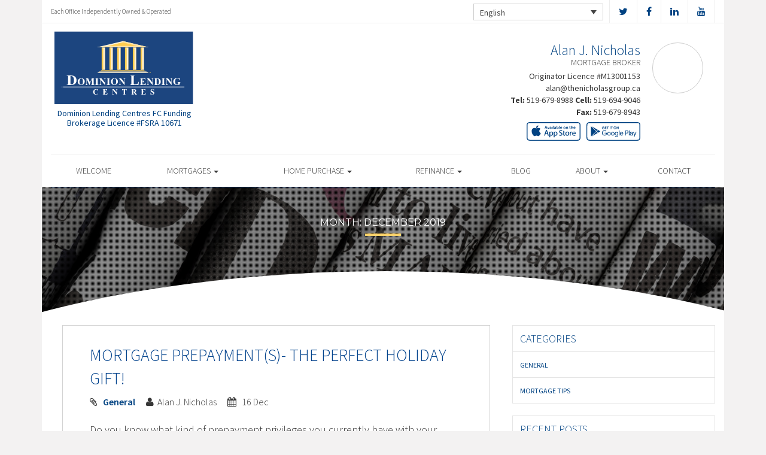

--- FILE ---
content_type: text/html; charset=UTF-8
request_url: https://alannicholas.ca/2019/12/
body_size: 13745
content:
<!DOCTYPE html>
<html lang="en">
<head>
<meta charset="UTF-8">
<meta name="viewport" content="width=device-width, initial-scale=1">
<title>December 2019 - Alan J. Nicholas Dominion Lending Centres</title>
<link href='https://fonts.googleapis.com/css?family=Raleway:500,600,700,800,900,400,300' rel='stylesheet' type='text/css'>
<link href='https://fonts.googleapis.com/css?family=Pacifico' rel='stylesheet' type='text/css'>
<link rel="profile" href="https://gmpg.org/xfn/11">
<link rel="pingback" href="https://alannicholas.ca/xmlrpc.php">

<meta name='robots' content='noindex, follow' />
<link rel="alternate" hreflang="en" href="https://alannicholas.ca/2019/12/" />

	<!-- This site is optimized with the Yoast SEO plugin v17.1 - https://yoast.com/wordpress/plugins/seo/ -->
	<meta property="og:locale" content="en_US" />
	<meta property="og:type" content="website" />
	<meta property="og:title" content="December 2019 - Dominion Lending Centres" />
	<meta property="og:url" content="https://alannicholas.ca/2019/12/" />
	<meta property="og:site_name" content="Dominion Lending Centres" />
	<meta name="twitter:card" content="summary" />
	<script type="application/ld+json" class="yoast-schema-graph">{"@context":"https://schema.org","@graph":[{"@type":"WebSite","@id":"https://alannicholas.ca/#website","url":"https://alannicholas.ca/","name":"Dominion Lending Centres","description":"DLC Broker Site","potentialAction":[{"@type":"SearchAction","target":{"@type":"EntryPoint","urlTemplate":"https://alannicholas.ca/?s={search_term_string}"},"query-input":"required name=search_term_string"}],"inLanguage":"en"},{"@type":"CollectionPage","@id":"https://alannicholas.ca/2019/12/#webpage","url":"https://alannicholas.ca/2019/12/","name":"December 2019 - Dominion Lending Centres","isPartOf":{"@id":"https://alannicholas.ca/#website"},"breadcrumb":{"@id":"https://alannicholas.ca/2019/12/#breadcrumb"},"inLanguage":"en","potentialAction":[{"@type":"ReadAction","target":["https://alannicholas.ca/2019/12/"]}]},{"@type":"BreadcrumbList","@id":"https://alannicholas.ca/2019/12/#breadcrumb","itemListElement":[{"@type":"ListItem","position":1,"name":"Home","item":"https://alannicholas.ca/"},{"@type":"ListItem","position":2,"name":"Archives for December 2019"}]}]}</script>
	<!-- / Yoast SEO plugin. -->


<link rel='dns-prefetch' href='//translate.google.com' />
<link rel='dns-prefetch' href='//use.fontawesome.com' />
<link rel='dns-prefetch' href='//s.w.org' />
<link rel="alternate" type="application/rss+xml" title="Dominion Lending Centres &raquo; Feed" href="https://alannicholas.ca/feed/" />
<link rel="alternate" type="application/rss+xml" title="Dominion Lending Centres &raquo; Comments Feed" href="https://alannicholas.ca/comments/feed/" />
		<script type="text/javascript">
			window._wpemojiSettings = {"baseUrl":"https:\/\/s.w.org\/images\/core\/emoji\/13.1.0\/72x72\/","ext":".png","svgUrl":"https:\/\/s.w.org\/images\/core\/emoji\/13.1.0\/svg\/","svgExt":".svg","source":{"concatemoji":"https:\/\/alannicholas.ca\/wp-includes\/js\/wp-emoji-release.min.js?ver=5.8.1"}};
			!function(e,a,t){var n,r,o,i=a.createElement("canvas"),p=i.getContext&&i.getContext("2d");function s(e,t){var a=String.fromCharCode;p.clearRect(0,0,i.width,i.height),p.fillText(a.apply(this,e),0,0);e=i.toDataURL();return p.clearRect(0,0,i.width,i.height),p.fillText(a.apply(this,t),0,0),e===i.toDataURL()}function c(e){var t=a.createElement("script");t.src=e,t.defer=t.type="text/javascript",a.getElementsByTagName("head")[0].appendChild(t)}for(o=Array("flag","emoji"),t.supports={everything:!0,everythingExceptFlag:!0},r=0;r<o.length;r++)t.supports[o[r]]=function(e){if(!p||!p.fillText)return!1;switch(p.textBaseline="top",p.font="600 32px Arial",e){case"flag":return s([127987,65039,8205,9895,65039],[127987,65039,8203,9895,65039])?!1:!s([55356,56826,55356,56819],[55356,56826,8203,55356,56819])&&!s([55356,57332,56128,56423,56128,56418,56128,56421,56128,56430,56128,56423,56128,56447],[55356,57332,8203,56128,56423,8203,56128,56418,8203,56128,56421,8203,56128,56430,8203,56128,56423,8203,56128,56447]);case"emoji":return!s([10084,65039,8205,55357,56613],[10084,65039,8203,55357,56613])}return!1}(o[r]),t.supports.everything=t.supports.everything&&t.supports[o[r]],"flag"!==o[r]&&(t.supports.everythingExceptFlag=t.supports.everythingExceptFlag&&t.supports[o[r]]);t.supports.everythingExceptFlag=t.supports.everythingExceptFlag&&!t.supports.flag,t.DOMReady=!1,t.readyCallback=function(){t.DOMReady=!0},t.supports.everything||(n=function(){t.readyCallback()},a.addEventListener?(a.addEventListener("DOMContentLoaded",n,!1),e.addEventListener("load",n,!1)):(e.attachEvent("onload",n),a.attachEvent("onreadystatechange",function(){"complete"===a.readyState&&t.readyCallback()})),(n=t.source||{}).concatemoji?c(n.concatemoji):n.wpemoji&&n.twemoji&&(c(n.twemoji),c(n.wpemoji)))}(window,document,window._wpemojiSettings);
		</script>
		<style type="text/css">
img.wp-smiley,
img.emoji {
	display: inline !important;
	border: none !important;
	box-shadow: none !important;
	height: 1em !important;
	width: 1em !important;
	margin: 0 .07em !important;
	vertical-align: -0.1em !important;
	background: none !important;
	padding: 0 !important;
}
</style>
	<link rel='stylesheet' id='wp-block-library-css'  href='https://alannicholas.ca/wp-includes/css/dist/block-library/style.min.css?ver=5.8.1' type='text/css' media='all' />
<link rel='stylesheet' id='google-language-translator-css'  href='https://alannicholas.ca/wp-content/plugins/google-language-translator/css/style.css?ver=6.0.11' type='text/css' media='' />
<link rel='stylesheet' id='mashsb-styles-css'  href='https://alannicholas.ca/wp-content/plugins/mashsharer/assets/css/mashsb.min.css?ver=4.0.47' type='text/css' media='all' />
<style id='mashsb-styles-inline-css' type='text/css'>
.mashsb-count {color:#cccccc;}[class^="mashicon-"] .text, [class*=" mashicon-"] .text{
    text-indent: -9999px !important;
    line-height: 0px;
    display: block;
    }
    [class^="mashicon-"] .text:after, [class*=" mashicon-"] .text:after {
        content: "" !important;
        text-indent: 0;
        font-size:13px;
        display: block !important;
    }
    [class^="mashicon-"], [class*=" mashicon-"] {
        width:25%;
        text-align: center !important;
    }
    [class^="mashicon-"] .icon:before, [class*=" mashicon-"] .icon:before {
        float:none;
        margin-right: 0;
    }
    .mashsb-buttons a{
       margin-right: 3px;
       margin-bottom:3px;
       min-width: 0;
       width: 41px;
    }
    .onoffswitch,
    .onoffswitch-inner:before,
    .onoffswitch-inner:after
    .onoffswitch2,
    .onoffswitch2-inner:before,
    .onoffswitch2-inner:after  {
        margin-right: 0px;
        width: 41px;
        line-height: 41px;
    }
</style>
<link rel='stylesheet' id='video_pres_style-css'  href='https://alannicholas.ca/wp-content/plugins/wps_videos_client/css/video_pres.css?ver=5.8.1' type='text/css' media='all' />
<link rel='stylesheet' id='wpml-legacy-dropdown-0-css'  href='//alannicholas.ca/wp-content/plugins/sitepress-multilingual-cms/templates/language-switchers/legacy-dropdown/style.min.css?ver=1' type='text/css' media='all' />
<style id='wpml-legacy-dropdown-0-inline-css' type='text/css'>
.wpml-ls-statics-shortcode_actions{background-color:#eeeeee;}.wpml-ls-statics-shortcode_actions, .wpml-ls-statics-shortcode_actions .wpml-ls-sub-menu, .wpml-ls-statics-shortcode_actions a {border-color:#cdcdcd;}.wpml-ls-statics-shortcode_actions a {color:#444444;background-color:#ffffff;}.wpml-ls-statics-shortcode_actions a:hover,.wpml-ls-statics-shortcode_actions a:focus {color:#000000;background-color:#eeeeee;}.wpml-ls-statics-shortcode_actions .wpml-ls-current-language>a {color:#444444;background-color:#ffffff;}.wpml-ls-statics-shortcode_actions .wpml-ls-current-language:hover>a, .wpml-ls-statics-shortcode_actions .wpml-ls-current-language>a:focus {color:#000000;background-color:#eeeeee;}
</style>
<link rel='stylesheet' id='wp-pagenavi-css'  href='https://alannicholas.ca/wp-content/mu-plugins/wp-pagenavi/pagenavi-css.css?ver=2.70' type='text/css' media='all' />
<link rel='stylesheet' id='cms-navigation-style-base-css'  href='https://alannicholas.ca/wp-content/plugins/wpml-cms-nav/res/css/cms-navigation-base.css?ver=1.5.5' type='text/css' media='screen' />
<link rel='stylesheet' id='cms-navigation-style-css'  href='https://alannicholas.ca/wp-content/plugins/wpml-cms-nav/res/css/cms-navigation.css?ver=1.5.5' type='text/css' media='screen' />
<link rel='stylesheet' id='starterbs-css-css'  href='https://alannicholas.ca/wp-content/themes/DLCContemporary/css/bootstrap.min.css?ver=3.1.9' type='text/css' media='all' />
<link rel='stylesheet' id='gf-bs3-css-css'  href='https://alannicholas.ca/wp-content/themes/DLCContemporary/css/gravity-forms-bootstrap.css?ver=1.0.2' type='text/css' media='all' />
<link rel='stylesheet' id='base-css-css'  href='https://alannicholas.ca/wp-content/themes/DLCContemporary/css/starterbs.css?ver=4.1' type='text/css' media='all' />
<link rel='stylesheet' id='editor-css-css'  href='https://alannicholas.ca/wp-content/themes/DLCContemporary/css/editor.css?ver=1.0' type='text/css' media='all' />
<link rel='stylesheet' id='owl-carousel-css-css'  href='https://alannicholas.ca/wp-content/themes/DLCContemporary/css/owl.carousel.css?ver=1.0' type='text/css' media='all' />
<link rel='stylesheet' id='owl-theme-css-css'  href='https://alannicholas.ca/wp-content/themes/DLCContemporary/css/owl.theme.default.css?ver=1.0' type='text/css' media='all' />
<link rel='stylesheet' id='widgets-css-css'  href='https://alannicholas.ca/wp-content/themes/DLCContemporary/css/widgets.css?ver=1.0' type='text/css' media='all' />
<link rel='stylesheet' id='parent-style-css'  href='https://alannicholas.ca/wp-content/themes/DLCContemporary/style.css?ver=5.8.1' type='text/css' media='all' />
<link rel='stylesheet' id='child-style-css'  href='https://alannicholas.ca/wp-content/themes/DLCGeneric/style.css?ver=5.8.1' type='text/css' media='all' />
<link rel='stylesheet' id='generic-style-css'  href='https://alannicholas.ca/wp-content/themes/DLCGeneric/css/generic-style.css?ver=1.1.6' type='text/css' media='all' />
<link rel='stylesheet' id='generic-widgets-css'  href='https://alannicholas.ca/wp-content/themes/DLCGeneric/css/generic-widgets.css?ver=1.1' type='text/css' media='all' />
<script type='text/javascript' src='https://alannicholas.ca/wp-includes/js/jquery/jquery.min.js?ver=3.6.0' id='jquery-core-js'></script>
<script type='text/javascript' src='https://alannicholas.ca/wp-includes/js/jquery/jquery-migrate.min.js?ver=3.3.2' id='jquery-migrate-js'></script>
<script type='text/javascript' id='mashsb-js-extra'>
/* <![CDATA[ */
var mashsb = {"shares":"0","round_shares":"1","animate_shares":"0","dynamic_buttons":"0","share_url":"https:\/\/alannicholas.ca\/general\/mortgage-prepayments-perfect-holiday-gift\/","title":"MORTGAGE+PREPAYMENT%28S%29-+THE+PERFECT+HOLIDAY+GIFT%21","image":null,"desc":"Do you know what kind of prepayment privileges you currently have with your mortgage? Does your current lender allow you to make a 10% prepayment or a 20% prepayment on your principle amount? Can you \u2026","hashtag":"","subscribe":"content","subscribe_url":"","activestatus":"1","singular":"0","twitter_popup":"1","refresh":"0","nonce":"d7706e2343","postid":"","servertime":"1766836983","ajaxurl":"https:\/\/alannicholas.ca\/wp-admin\/admin-ajax.php"};
/* ]]> */
</script>
<script type='text/javascript' src='https://alannicholas.ca/wp-content/plugins/mashsharer/assets/js/mashsb.min.js?ver=4.0.47' id='mashsb-js'></script>
<script type='text/javascript' src='//alannicholas.ca/wp-content/plugins/sitepress-multilingual-cms/templates/language-switchers/legacy-dropdown/script.min.js?ver=1' id='wpml-legacy-dropdown-0-js'></script>
<script type='text/javascript' src='https://alannicholas.ca/wp-content/themes/DLCContemporary/js/jquery.js?ver=1.0' id='jquery-js-js'></script>
<script type='text/javascript' src='https://alannicholas.ca/wp-content/plugins/gravityforms/js/jquery.maskedinput.min.js?ver=1.0' id='jquery-maskedinput-js'></script>
<link rel="https://api.w.org/" href="https://alannicholas.ca/wp-json/" /><link rel="EditURI" type="application/rsd+xml" title="RSD" href="https://alannicholas.ca/xmlrpc.php?rsd" />
<link rel="wlwmanifest" type="application/wlwmanifest+xml" href="https://alannicholas.ca/wp-includes/wlwmanifest.xml" /> 
<meta name="generator" content="WordPress 5.8.1" />
<meta name="generator" content="WPML ver:4.4.10 stt:1,4;" />
<style type="text/css">#google_language_translator a {display: none !important; }.goog-te-gadget {color:transparent !important;}.goog-te-gadget { font-size:0px !important; }.goog-branding { display:none; }.goog-tooltip {display: none !important;}.goog-tooltip:hover {display: none !important;}.goog-text-highlight {background-color: transparent !important; border: none !important; box-shadow: none !important;}#flags { display:none; }.goog-te-banner-frame{visibility:hidden !important;}body { top:0px !important;}</style><link rel="icon" href="https://alannicholas.ca/wp-content/uploads/2017/01/cropped-DLC_icon-32x32.png" sizes="32x32" />
<link rel="icon" href="https://alannicholas.ca/wp-content/uploads/2017/01/cropped-DLC_icon-192x192.png" sizes="192x192" />
<link rel="apple-touch-icon" href="https://alannicholas.ca/wp-content/uploads/2017/01/cropped-DLC_icon-180x180.png" />
<meta name="msapplication-TileImage" content="https://alannicholas.ca/wp-content/uploads/2017/01/cropped-DLC_icon-270x270.png" />
</head>

<body class="archive date">
<div id="page" class="hfeed site">
	    
	<header id="masthead" class="site-header container" role="banner">
		<nav class="navbar" role="navigation">
			<div class="top-header">
					
				<div class="col-sm-4">
					<p>Each Office Independently Owned &amp; Operated</p>
				</div>

				<div class="col-sm-8">
	
										<ul class="social">
													<li><a href="https://www.twitter.com/DLCCanadaInc" target="_blank"><i class="fa fa-twitter" aria-hidden="true"></i></a></li>
																			<li><a href="https://www.facebook.com/alannicholasmortgages/" target="_blank"><i class="fa fa-facebook" aria-hidden="true"></i></a></li>
																			<li><a href="https://www.linkedin.com/alanjnicholas" target="_blank"><i class="fa fa-linkedin" aria-hidden="true"></i></a></li>
																															<li><a href="https://www.youtube.com/user/DLCcanada" target="_blank"><i class="fa fa-youtube" aria-hidden="true"></i></a></li>
																		   
					</ul>
					
					

<div
	 class="wpml-ls-statics-shortcode_actions wpml-ls wpml-ls-legacy-dropdown js-wpml-ls-legacy-dropdown" id="lang_sel">
	<ul>

		<li tabindex="0" class="wpml-ls-slot-shortcode_actions wpml-ls-item wpml-ls-item-en wpml-ls-current-language wpml-ls-first-item wpml-ls-last-item wpml-ls-item-legacy-dropdown">
			<a href="#" class="js-wpml-ls-item-toggle wpml-ls-item-toggle lang_sel_sel icl-en">
                <span class="wpml-ls-native icl_lang_sel_native">English</span></a>

			<ul class="wpml-ls-sub-menu">
							</ul>

		</li>

	</ul>
</div>













					
				</div>
			</div>
 </div>
           
             <div class="container">
            	<div class="row">
										
					<div class="col-md-12">
                   		<div class="main-header ">
                                        
                                
                                <div id="agent-profile-wrapper" class="col-sm-5 col-md-5 header-logo " >          
                         	<div class="logo-area">
                                                                        
                                    <a href="https://alannicholas.ca/"  rel="home" class="logo" 
                                         style="background-image: url('https://alannicholas.ca/wp-content/themes/DLCGeneric/img/tempImages/logo.svg')"></a>
                                    <p>
                                    	 Dominion Lending Centres FC Funding
                                    	                                    	<span class="d-block">
										Brokerage Licence #FSRA 10671										</span>
										                                    </p>
                                </div>
                             </div>

                        <div id="agent-profile-info-wrapper" class="col-sm-7 col-md-7 ">

                             <!---- AGENT PROFILE -->

                             <section class="agent-profile">
                                                              	 <div class="profile-image" style="background-image: url('https://media.dominionintranet.ca/emp/images/m13223_1645209045.jpg')">
                                  </div>
                                  
                                    <div class="agent-details">
                                        <h2>Alan J. Nicholas</h2>
                                        <h3>Mortgage Broker</h3>
                                        
                                                                                <span class="d-block">
											Originator Licence #M13001153										</span>
										
                                        <div class="hidden-mobile">
                                            <ul>
                                                                                                <li><a href="mailto:alan@thenicholasgroup.ca">alan@thenicholasgroup.ca</a></li>
                                                												<li>
                                                	                                                	<b>Tel: </b><a href="tel: 519-679-8988">519-679-8988</a>
																																							<b>Cell: </b><a href="tel: 519-694-9046">519-694-9046</a> 
                                                													</li>
												
												<li>
                                                													</li>
												
												<li>
													                                                	<b>Fax: </b><a href="tel: 519-679-8943">519-679-8943</a> 
                                                													</li>
                                            </ul>
									 	</div>
																				<div class="app-buttons">
											<a class="google-btn" target="_blank" href="https://dlcapp.ca/id/5936?lang=en"><div></div></a>
											<a class="apple-btn" target="_blank" href="https://dlcapp.ca/id/5936?lang=en"><div></div></a>
										</div>

									</div>
                                        
                                      
                                </section>
                                
                               <!---- END AGENT PROFILE -->  
                               
                             </div>
                         </div> 
                       </div> 
                     </div> 
                    </div>  
                     
                     <div class="nav-bar nav-stuck">  
                     	<div class="container">
                        	<div class="row">
                       			<div class="col-sm-12"> 
                            
                                    <div class="navbar-header">
                                        <button type="button" class="navbar-toggle" data-toggle="collapse" data-target=".navbar-collapse">
                                            <span class="icon-bar"></span>
                                            <span class="icon-bar"></span>
                                            <span class="icon-bar"></span>
                                        </button>
                                     </div>
                                    
                                     <div class="navbar-collapse collapse"><ul id="main-menu" class="nav navbar-nav"><li id="menu-item-5" class="menu-item menu-item-type-post_type menu-item-object-page menu-item-home menu-item-5"><a href="https://alannicholas.ca/">Welcome</a></li>
<li id="menu-item-20" class="menu-item menu-item-type-post_type menu-item-object-page menu-item-has-children dropdown menu-item-20"><a href="https://alannicholas.ca/mortgages-london-ontario/" class="dropdown-toggle" data-toggle="dropdown">Mortgages <b class="caret"></b></a>
<ul class="dropdown-menu">
	<li id="menu-item-163" class="menu-item menu-item-type-post_type menu-item-object-page menu-item-163"><a href="https://alannicholas.ca/mortgages-london-ontario/benefits-of-using-a-mortgage-professional/">Benefits of Using a Mortgage Professional</a></li>
	<li id="menu-item-166" class="menu-item menu-item-type-post_type menu-item-object-page menu-item-166"><a href="https://alannicholas.ca/mortgages-london-ontario/mortgage-professional-cost/">How Much Does it Cost</a></li>
	<li id="menu-item-170" class="menu-item menu-item-type-post_type menu-item-object-page menu-item-170"><a href="https://alannicholas.ca/mortgages-london-ontario/mortgage-renewal/">Mortgage Renewal</a></li>
	<li id="menu-item-165" class="menu-item menu-item-type-post_type menu-item-object-page menu-item-165"><a href="https://alannicholas.ca/mortgages-london-ontario/home-equity/">Home Equity</a></li>
	<li id="menu-item-169" class="menu-item menu-item-type-post_type menu-item-object-page menu-item-169"><a href="https://alannicholas.ca/mortgages-london-ontario/mortgage-life-insurance/">Mortgage Life Insurance</a></li>
	<li id="menu-item-167" class="menu-item menu-item-type-post_type menu-item-object-page menu-item-167"><a href="https://alannicholas.ca/mortgages-london-ontario/how-to-apply/">Apply Now</a></li>
	<li id="menu-item-1099" class="menu-item menu-item-type-post_type menu-item-object-page menu-item-1099"><a href="https://alannicholas.ca/mortgages-london-ontario/current-rates/">Current Rates</a></li>
</ul>
</li>
<li id="menu-item-19" class="menu-item menu-item-type-post_type menu-item-object-page menu-item-has-children dropdown menu-item-19"><a href="https://alannicholas.ca/home-purchase/" class="dropdown-toggle" data-toggle="dropdown">Home Purchase <b class="caret"></b></a>
<ul class="dropdown-menu">
	<li id="menu-item-191" class="menu-item menu-item-type-post_type menu-item-object-page menu-item-191"><a href="https://alannicholas.ca/home-purchase/home-purchase-overview/">Home Purchase Overview</a></li>
	<li id="menu-item-192" class="menu-item menu-item-type-post_type menu-item-object-page menu-item-192"><a href="https://alannicholas.ca/home-purchase/mortgage-pre-approval/">Mortgage Pre-Approval</a></li>
	<li id="menu-item-189" class="menu-item menu-item-type-post_type menu-item-object-page menu-item-189"><a href="https://alannicholas.ca/home-purchase/fixed-rate-vs-variable-rate/">Fixed Rate vs. Variable Rate</a></li>
	<li id="menu-item-195" class="menu-item menu-item-type-post_type menu-item-object-page menu-item-195"><a href="https://alannicholas.ca/home-purchase/understanding-your-credit-report/">Understanding your Credit Report</a></li>
	<li id="menu-item-188" class="menu-item menu-item-type-post_type menu-item-object-page menu-item-188"><a href="https://alannicholas.ca/home-purchase/determine-the-right-term/">Determine the Right Term</a></li>
	<li id="menu-item-193" class="menu-item menu-item-type-post_type menu-item-object-page menu-item-193"><a href="https://alannicholas.ca/home-purchase/pay-off-your-mortgage-faster/">Pay Off Your Mortgage Faster</a></li>
	<li id="menu-item-194" class="menu-item menu-item-type-post_type menu-item-object-page menu-item-194"><a href="https://alannicholas.ca/home-purchase/self-employed-solutions/">Self-Employed Solutions</a></li>
	<li id="menu-item-1176" class="menu-item menu-item-type-post_type menu-item-object-page menu-item-1176"><a href="https://alannicholas.ca/home-purchase/home-purchase-calculators/">Home Purchase Calculators</a></li>
</ul>
</li>
<li id="menu-item-18" class="menu-item menu-item-type-post_type menu-item-object-page menu-item-has-children dropdown menu-item-18"><a href="https://alannicholas.ca/refinance/" class="dropdown-toggle" data-toggle="dropdown">Refinance <b class="caret"></b></a>
<ul class="dropdown-menu">
	<li id="menu-item-196" class="menu-item menu-item-type-post_type menu-item-object-page menu-item-196"><a href="https://alannicholas.ca/refinance/">Refinance</a></li>
	<li id="menu-item-197" class="menu-item menu-item-type-post_type menu-item-object-page menu-item-197"><a href="https://alannicholas.ca/refinance/chip/">CHIP</a></li>
	<li id="menu-item-198" class="menu-item menu-item-type-post_type menu-item-object-page menu-item-198"><a href="https://alannicholas.ca/refinance/refinance-calculators/">Refinance Calculators</a></li>
</ul>
</li>
<li id="menu-item-60" class="menu-item menu-item-type-post_type menu-item-object-page current_page_parent menu-item-60"><a href="https://alannicholas.ca/blog/">Blog</a></li>
<li id="menu-item-17" class="menu-item menu-item-type-post_type menu-item-object-page menu-item-has-children dropdown menu-item-17"><a href="https://alannicholas.ca/about/" class="dropdown-toggle" data-toggle="dropdown">About <b class="caret"></b></a>
<ul class="dropdown-menu">
	<li id="menu-item-293" class="menu-item menu-item-type-post_type menu-item-object-page menu-item-293"><a href="https://alannicholas.ca/about/about-dominion-lending-centres/">About Dominion Lending Centres</a></li>
	<li id="menu-item-1134" class="menu-item menu-item-type-post_type menu-item-object-page menu-item-1134"><a href="https://alannicholas.ca/commercial-leasing/">Commercial &#038; Leasing</a></li>
	<li id="menu-item-295" class="menu-item menu-item-type-post_type menu-item-object-page menu-item-295"><a href="https://alannicholas.ca/about/lenders-associates/">Lenders &#038; Associations</a></li>
	<li id="menu-item-296" class="menu-item menu-item-type-post_type menu-item-object-page menu-item-296"><a href="https://alannicholas.ca/about/resources/">Resources</a></li>
	<li id="menu-item-297" class="menu-item menu-item-type-post_type menu-item-object-page menu-item-297"><a href="https://alannicholas.ca/about/client-testimonials/">Testimonials</a></li>
	<li id="menu-item-1245" class="our-house menu-item menu-item-type-custom menu-item-object-custom menu-item-1245"><a href="http://alannicholas.ca/our-house-magazine">Our House Magazine</a></li>
</ul>
</li>
<li id="menu-item-1196" class="menu-item menu-item-type-post_type menu-item-object-page menu-item-1196"><a href="https://alannicholas.ca/about/contact/">Contact</a></li>
</ul></div>                                    </div>
                                 </div>
                              </div>
                      </div>
				</div>
			</div>
         </div>
		</nav>
		
	</header>

	<div id="content" class="site-content">
    	
	<section class="top-area">
     <div class="container main">
            <div class="row">
                <div class="col-md-12">
                	<div class="top-image" style="background-image: url(https://alannicholas.ca/wp-content/uploads/2016/09/blog.jpg ) !important;">
                    	<div class="introduction">
                        	<div class="internal">
                            
                          
                                  <div class="col-sm-10 col-sm-offset-1">
                                     <h1 class="page-title">
								Month: <span>December 2019</span>							</h1>
							
						</div>
                              </div>
                        </div>
                    </div>
                </div>
            </div>
    	</div>
</section>

<section class="main-area internal-pages">
	<div class="container main">
    <div class="curved-top"></div>
    <div class="col-md-12">
     	<div class="row">
        	<div class="content-area">
        	
			 <div class="widget-area">
            <div class="col-md-8 content-area">
             	 <main id="main" class="site-main" role="main">
                    <div class="row is-flex">
                 <!-- Main Content Area -->
                     
                      <div class="main-content-box">
									
															
							
<article id="post-1382" class="post-1382 post type-post status-publish format-standard hentry category-general">

<div class="col-xs-12">
	<header class="entry-header">
    	
		<h1 class="entry-title"><a href="https://alannicholas.ca/general/mortgage-prepayments-perfect-holiday-gift/" rel="bookmark">MORTGAGE PREPAYMENT(S)- THE PERFECT HOLIDAY GIFT!</a></h1>
        <div class="post-cat">        
                
        <div class="post-links">
            <p><i class="fa fa-paperclip" aria-hidden="true"></i>
                <a href="https://alannicholas.ca/category/general/">General</a>
            <i class="fa fa-user" aria-hidden="true"></i>Alan J. Nicholas             <i class="fa fa-calendar" aria-hidden="true"></i>
              16 Dec             </p>
         </div>
        </div>
	</header><!-- .entry-header -->

		<div class="entry-content">
		<p>Do you know what kind of prepayment privileges you currently have with your mortgage? Does your current lender allow you to make a 10% prepayment or a 20% prepayment on your principle amount? Can you double your monthly payment? Or can you even increase the amount you are paying monthly?</p>
<p>This is important information, and the following break down is going to show you why making a prepayment on your mortgage may just be the best holiday gift you can get yourself this season!</p>
<p>Mortgage Structure</p>
<p>Mortgage Amount: $400,000</p>
<p>Term: 60 months (5 years)</p>
<p>Interest rate: 3.19%</p>
<p>Payment: $1,932.19/month</p>
<p>After 5 years of monthly payments…</p>
<p>Interest paid: $59,068.97</p>
<p>Principal paid: $56,862.43</p>
<p>Balance outstanding: $343,137.57</p>
<p>Amortization remaining: 20 years</p>
<p>After 5 years of monthly payments with double-up payments twice yearly…</p>
<p>Interest paid: $57,621.44</p>
<p>Principal paid: $77,631.86</p>
<p>Balance outstanding: 322,368.14</p>
<p>Amortization remaining: 20 years</p>
<p>Effective amortization: 15 years 1 month</p>
<p>Interest saved over term: $1,447.53</p>
<p>Let us break this down. If you double your monthly payment of $1,932.19 twice a year, for the term of your mortgage (5 years in this case), you will save $1,447.53 in interest over those 5 years. Not too bad. But there is more…</p>
<p>If you did these double-ups twice a year for 5 years, and refinanced your mortgage after the 5 years but continued paying the higher payment of $1,932.19 instead of what the new monthly payments would be ($1,557.19), that extra $375 a month goes directly to the principal amount owing and takes 4 years and 11 months off of your amortization…</p>
<p>If that doesn’t excite you and you decided instead to continue making double-up payments for the remainder of the amortization, you would save $38,550.70 in interest…</p>
<p>So this holiday season, when you get your year-end bonus or are deciding how much to spend on loved ones, maybe first consider allowing yourself a mortgage prepayment or two because it could save you years of payments and potentially thousands of dollars in interest! If you have any questions, contact me today, for non biased advice!</p>
			</div><!-- .entry-content -->
	</div>
	
</article><!-- #post-## -->			
									
							
<article id="post-1378" class="post-1378 post type-post status-publish format-standard hentry category-general">

<div class="col-xs-12">
	<header class="entry-header">
    	
		<h1 class="entry-title"><a href="https://alannicholas.ca/general/first-time-mortgages-expectations-vs-reality/" rel="bookmark">First Time Mortgages: Expectations Vs. Reality</a></h1>
        <div class="post-cat">        
                
        <div class="post-links">
            <p><i class="fa fa-paperclip" aria-hidden="true"></i>
                <a href="https://alannicholas.ca/category/general/">General</a>
            <i class="fa fa-user" aria-hidden="true"></i>Alan J. Nicholas             <i class="fa fa-calendar" aria-hidden="true"></i>
              11 Dec             </p>
         </div>
        </div>
	</header><!-- .entry-header -->

		<div class="entry-content">
		<p>First-time homebuyers are one of our favourite clients! It’s great to work alongside them and teach them the in’s and out’s about real estate, owning a home, and helping them cross “homeownership” off their bucket list. One thing that we find though, their expectations are often not aligned with reality. We are always honest with our clients about the reality of the situation, but we thought it would be helpful to clear up a few of those “expectations”.</p>
<p><strong>1. Expectation: They have enough saved for their down payment</strong></p>
<p>Reality: This seems to be the first “shocking” point to many first-timers. It’s also one of the most heartbreaking ones to explain to them too. Many times, they have saved for several years and come in with what they think is a sizable down payment…but, in reality, it’s less than what is needed. They will often have their sights set on a home that is well out of their price range. They have also potentially failed to account for stress-testing measures. As a general rule of thumb, 5% is the minimum on a property with a purchase price of less than $500,000. However, 20% or more is the ideal in order to avoid your mortgage being classified as a high-ratio mortgage and require mortgage insurance.</p>
<p><strong>2. Expectation: Once you have the down payment you are all set!</strong></p>
<p>Reality: There are many different costs associated with moving, buying a home, and other fees that many first-time buyers may not be aware of. A few fees to consider include:</p>
<p>• Legal Fees<br />
• Property Transfer Fees<br />
• Moving Costs (moving van, moving crew)<br />
• Appraisal fee<br />
• Searches and Title Insurance<br />
These will total approximately 1.5-2% of purchase price.</p>
<p><strong>3. Expectation: Costs will stay the same when going from renting to owning a home.</strong></p>
<p>Reality: This is not true in most cases. Many people forget to account for the day-to-day and general upkeep associated with home ownership. These can include repairs on the home, insurance, property taxes, extra utility costs, etc. This is why we always encourage first-time buyers to sit down and look at their budget and “practice” the strains and additional costs. This allows you to see if you are truly ready financially for home ownership and also alleviates stress down the road.</p>
<p><strong>4.Expectation: We qualified for (blank) amount of dollars—let’s use all of it.</strong></p>
<p>Reality: This is rarely a recommended or smart decision. Pick a price range that you are comfortable house shopping for that would allow you to accommodate things like home renovations, upgrades, and updates. Looking at homes that still fit your needs but may just need a little more work can significantly decrease the amount you are borrowing. If you are open to different options when house-hunting, you can save money in the long run.</p>
<p>These are just four examples of how a first-time mortgage holders’ expectation are rarely the reality. However, there are other areas that we find they may have questions in or not be aware of. The mortgage industry is one that is forever changing, and it can be difficult to stay on top of all of the changes! If you have a question, concern, or just want to know about what to really expect when you are going through the mortgage process, consider giving me a call to discuss your options!</p>
			</div><!-- .entry-content -->
	</div>
	
</article><!-- #post-## -->			
									
							
<article id="post-1376" class="post-1376 post type-post status-publish format-standard hentry category-general">

<div class="col-xs-12">
	<header class="entry-header">
    	
		<h1 class="entry-title"><a href="https://alannicholas.ca/general/pride-ownership-can-pay-off/" rel="bookmark">Pride in ownership can pay off</a></h1>
        <div class="post-cat">        
                
        <div class="post-links">
            <p><i class="fa fa-paperclip" aria-hidden="true"></i>
                <a href="https://alannicholas.ca/category/general/">General</a>
            <i class="fa fa-user" aria-hidden="true"></i>Alan J. Nicholas             <i class="fa fa-calendar" aria-hidden="true"></i>
              6 Dec             </p>
         </div>
        </div>
	</header><!-- .entry-header -->

		<div class="entry-content">
		<p>Any prospective homebuyer knows this situation well. You’re set up for a viewing but when you get there the condition is less than ideal. Maybe the toilets are dirty, or the cluttered kitchen is hiding its full potential. Immediately, you’re turned off and you’ve moved on to another property.</p>
<p>For the owner, that’s sale opportunity lost.</p>
<p>In a lot cases, buyers can’t really see beyond what’s in front of them. A messy place not only makes your home harder to see, it can cost you money.</p>
<p>Depending on who you talk to in the real estate industry, a messy home compared to a clean house could fetch up to a $20,000 swing.</p>
<p>That’s a lot of money for a weekend of washing walls, decluttering, taking the trash out, running the vacuum and putting some elbow grease.</p>
<p>There are few simple things during this time of year that can help make your home stand out above the rest.</p>
<p>1) While winter can be lovely, it can also get a little messy. Especially around the yard with all those snowy and muddy days. If you want to boost the curb appeal before prospective buyers step foot in your home, you’ll want to make sure you clean your walkways. Don’t be afraid to take advantage of a dry day to keep your garden looking presentable. A little maintenance goes a long way!</p>
<p>2) Winter is all about colour. It’s time to put away all those bright colours for the more earthy tones of</p>
<p>the season. If you’re not sure, those are browns, greys, orange and greens. Change your bed spreads, pillows and rugs to match the season. It doesn’t hurt to throw up a fresh coat of paint or an accent wall in an olive or burnt orange hue.</p>
<p>3) Winter also seems to have a smell. And you can recreate that in your home. The fresh scent of cinnamon or ginger are perfect for the season. You don’t want to go overboard, but nothing feels more welcoming then a home that smells of love and food. You can also decorate your home with the fruit of the season in a decorative bowl. It doesn’t even have to be in the kitchen. It can be right at the front entrance.</p>
<p>4) The change of season is a great time to make sure your maintenance is up to date. For the exterior, that means cleaning your gutters, windows and deck. If you have a pool, making sure it’s properly covered and tucked away for the winter. Inside, make sure the furnace and all your electrical components are working including your appliances. Nothing turns off a buyer more than looking at a home in disrepair.</p>
<p>5) The days are short and the weather tends to be a little unpredictable, so you’ll want to ensure your home is bright. If you’ve got some burned out lights both inside and out, replace them. And before a buyer comes in for showing, turn on all your lights. Keep your blinds and curtains open to let in as much light.</p>
<p>If you’re about to put your prized possession on the market, treat it like one and take pride in ownership.</p>
			</div><!-- .entry-content -->
	</div>
	
</article><!-- #post-## -->			
									
							
<article id="post-1374" class="post-1374 post type-post status-publish format-standard hentry category-general">

<div class="col-xs-12">
	<header class="entry-header">
    	
		<h1 class="entry-title"><a href="https://alannicholas.ca/general/great-debate-gen-x-vs-millennial/" rel="bookmark">The Great Debate: Gen-x Vs. Millennial</a></h1>
        <div class="post-cat">        
                
        <div class="post-links">
            <p><i class="fa fa-paperclip" aria-hidden="true"></i>
                <a href="https://alannicholas.ca/category/general/">General</a>
            <i class="fa fa-user" aria-hidden="true"></i>Alan J. Nicholas             <i class="fa fa-calendar" aria-hidden="true"></i>
              3 Dec             </p>
         </div>
        </div>
	</header><!-- .entry-header -->

		<div class="entry-content">
		<p>If you’ve ever been around a Gen-Xer and Millennial together, you’ve probably heard this debate before: Who had it easier trying to get into the housing market?</p>
<p>Undoubtedly, the millennial will claim there is no struggle greater than the one they currently face, while the Gen-Xer will tell their younger cohort that they are spoiled and don’t understand how hard it was to adult in the 90s.</p>
<p>So, are millennials better or worse off than Gen-Xers at the same age?</p>
<p>A report earlier this year from Stats Canada set out to settle the debate with some interesting findings.</p>
<p>For starters, the study found on average young millennials earned more than young Gen-Xers. Specifically, Gen-Xers between the age of 25 and 34 in 1999 earned on average $51,000 annually compared to millennials who earned $66,500 in 2016.</p>
<p>The study found that millennials in 2016 also had higher assets and net worth then their grunge-era counterparts in 1999 at $154,000 to just $76,700 respectively.</p>
<p>However, millennials were found to be more indebted, with a debt-to-after-tax-ratio at 216 per cent compared to 125 per cent for Gen-Xers.</p>
<p>The study also found millennials are taking on larger mortgages then previous generations. The median mortgage debt on the principal</p>
<p>residences of a millennial between the ages of 30 and 34 in 2016 was $218,000 compared to $117,500 for Gen-Xers in 1999.</p>
<p>Interestingly, though their median net worth is higher, there are greater differences in economic well-being among millennials, specifically, millennials in the top 10 per cent held 55 per cent of all total net worth accumulated by their generation.</p>
<p>The study also found that millennials are entering the housing market at similar rates as previous young generations.</p>
<p>So, who can claim the biggest hardship to getting into market? That would depend on how you want to spin the facts. Instead, maybe the key is in the finding that millennials are getting into the market at the same level as their parents and grandparents did before them.</p>
<p>Of course, there have been a number of market factors and challenges each generation has had to face. Consider late boomers trying to get into the housing market with interest rates at nearly 20 per cent in the early 80s, or the recession and economic malaise of the 1990s.</p>
<p>At the end of the day, and this study proves it, young people in every generation have found a way to look past the challenges in their face, and fulfill the dream of homeownership. And if you’re a young person ready to buy or soon to be, a mortgage broker is your best bet to help get you there.</p>
			</div><!-- .entry-content -->
	</div>
	
</article><!-- #post-## -->			
									
						                   
								</div>
		</main>
      </div>
                                 
			<div class="hidden-sms col-md-4 sidebar">
            			 	<div id="secondary" class="widget-area well well-sm" role="complementary">
				        
        <aside id="categories" class="widget">
				<h1 class="widget-title">Categories</h1>
				<ul>
						<li class="cat-item cat-item-1"><a href="https://alannicholas.ca/category/general/">General</a>
</li>
	<li class="cat-item cat-item-7"><a href="https://alannicholas.ca/category/mortgage-tips/">Mortgage Tips</a>
</li>
				</ul>
			</aside>
            
             <aside id="recent-posts" class="widget">
				<h1 class="widget-title">Recent Posts</h1>
				<ul>
						<li><a href='https://alannicholas.ca/general/canadian-mortgage-housing-corporation-cmhc/'>WHAT IS THE CANADIAN MORTGAGE AND HOUSING CORPORATION (CMHC)?</a></li>
	<li><a href='https://alannicholas.ca/general/covid-19/'>COVID &#8211; 19</a></li>
	<li><a href='https://alannicholas.ca/general/bank-canada-brings-big-guns/'>The Bank of Canada Brings Out The Big Guns</a></li>
	<li><a href='https://alannicholas.ca/general/7-things-wont-hurt-credit-scores/'>7 Things That Won&#8217;t Hurt Your Credit Scores</a></li>
	<li><a href='https://alannicholas.ca/general/canadian-qualifying-mortgage-rate-lowered-4-99/'>CANADIAN QUALIFYING MORTGAGE RATE LOWERED TO 4.99%</a></li>
				</ul>
			</aside>

			
			<aside id="archives" class="widget">
				<h1 class="widget-title">Archives</h1>
				<ul>
						<li><a href='https://alannicholas.ca/2021/04/'>April 2021</a></li>
	<li><a href='https://alannicholas.ca/2020/03/'>March 2020</a></li>
	<li><a href='https://alannicholas.ca/2020/02/'>February 2020</a></li>
	<li><a href='https://alannicholas.ca/2020/01/'>January 2020</a></li>
	<li><a href='https://alannicholas.ca/2019/12/' aria-current="page">December 2019</a></li>
	<li><a href='https://alannicholas.ca/2019/11/'>November 2019</a></li>
	<li><a href='https://alannicholas.ca/2019/10/'>October 2019</a></li>
	<li><a href='https://alannicholas.ca/2019/09/'>September 2019</a></li>
	<li><a href='https://alannicholas.ca/2019/08/'>August 2019</a></li>
	<li><a href='https://alannicholas.ca/2019/07/'>July 2019</a></li>
	<li><a href='https://alannicholas.ca/2019/06/'>June 2019</a></li>
	<li><a href='https://alannicholas.ca/2019/05/'>May 2019</a></li>
				</ul>
			</aside>

			

			</div><!-- #secondary -->
                </div>
                   </div>
                </div>
              </div>
       </section>
                                      
</div>
</div>

	
   	<footer> 
     <div class="container">
       <div class="curved-top"></div>
   	 		<div class="footer">   
             
             
                <div class="top-footer">
                <div class="row">
                        <div class="hidden-xs">
                            <div class="col-sm-3">
                                <div class="menu-mortgages-sub-container"><ul id="menu-mortgages-sub" class="menu"><li id="menu-item-61" class="menu-item menu-item-type-post_type menu-item-object-page menu-item-has-children menu-item-61"><a href="https://alannicholas.ca/mortgages-london-ontario/">Mortgages</a>
<ul class="sub-menu">
	<li id="menu-item-62" class="menu-item menu-item-type-post_type menu-item-object-page menu-item-62"><a href="https://alannicholas.ca/mortgages-london-ontario/benefits-of-using-a-mortgage-professional/">Benefits of Using a Mortgage Professional</a></li>
	<li id="menu-item-65" class="menu-item menu-item-type-post_type menu-item-object-page menu-item-65"><a href="https://alannicholas.ca/mortgages-london-ontario/mortgage-professional-cost/">How Much Does it Cost</a></li>
	<li id="menu-item-69" class="menu-item menu-item-type-post_type menu-item-object-page menu-item-69"><a href="https://alannicholas.ca/mortgages-london-ontario/mortgage-renewal/">Mortgage Renewal</a></li>
	<li id="menu-item-64" class="menu-item menu-item-type-post_type menu-item-object-page menu-item-64"><a href="https://alannicholas.ca/mortgages-london-ontario/home-equity/">Home Equity</a></li>
	<li id="menu-item-68" class="menu-item menu-item-type-post_type menu-item-object-page menu-item-68"><a href="https://alannicholas.ca/mortgages-london-ontario/mortgage-life-insurance/">Mortgage Life Insurance</a></li>
	<li id="menu-item-66" class="menu-item menu-item-type-post_type menu-item-object-page menu-item-66"><a href="https://alannicholas.ca/mortgages-london-ontario/how-to-apply/">Apply Now</a></li>
	<li id="menu-item-1097" class="menu-item menu-item-type-post_type menu-item-object-page menu-item-1097"><a href="https://alannicholas.ca/mortgages-london-ontario/current-rates/">Current Rates</a></li>
</ul>
</li>
</ul></div>                            </div>
                        
                            <div class="col-sm-2 col-md-3">
                                <div class="menu-home-purchase-sub-container"><ul id="menu-home-purchase-sub" class="menu"><li id="menu-item-71" class="menu-item menu-item-type-post_type menu-item-object-page menu-item-has-children menu-item-71"><a href="https://alannicholas.ca/home-purchase/">Home Purchase</a>
<ul class="sub-menu">
	<li id="menu-item-255" class="menu-item menu-item-type-post_type menu-item-object-page menu-item-255"><a href="https://alannicholas.ca/home-purchase/home-purchase-overview/">Home Purchase Overview</a></li>
	<li id="menu-item-256" class="menu-item menu-item-type-post_type menu-item-object-page menu-item-256"><a href="https://alannicholas.ca/home-purchase/mortgage-pre-approval/">Mortgage Pre-Approval</a></li>
	<li id="menu-item-253" class="menu-item menu-item-type-post_type menu-item-object-page menu-item-253"><a href="https://alannicholas.ca/home-purchase/fixed-rate-vs-variable-rate/">Fixed Rate vs. Variable Rate</a></li>
	<li id="menu-item-259" class="menu-item menu-item-type-post_type menu-item-object-page menu-item-259"><a href="https://alannicholas.ca/home-purchase/understanding-your-credit-report/">Understanding your Credit Report</a></li>
	<li id="menu-item-252" class="menu-item menu-item-type-post_type menu-item-object-page menu-item-252"><a href="https://alannicholas.ca/home-purchase/determine-the-right-term/">Determine the Right Term</a></li>
	<li id="menu-item-257" class="menu-item menu-item-type-post_type menu-item-object-page menu-item-257"><a href="https://alannicholas.ca/home-purchase/pay-off-your-mortgage-faster/">Pay Off Your Mortgage Faster</a></li>
	<li id="menu-item-258" class="menu-item menu-item-type-post_type menu-item-object-page menu-item-258"><a href="https://alannicholas.ca/home-purchase/self-employed-solutions/">Self-Employed Solutions</a></li>
	<li id="menu-item-72" class="menu-item menu-item-type-post_type menu-item-object-page menu-item-72"><a href="https://alannicholas.ca/home-purchase/home-purchase-calculators/">Home Purchase Calculators</a></li>
</ul>
</li>
</ul></div>                             </div>
                        
                            <div class="col-sm-3">
                            	<div class="menu-refinance-sub-container"><ul id="menu-refinance-sub" class="menu"><li id="menu-item-76" class="menu-item menu-item-type-post_type menu-item-object-page menu-item-has-children menu-item-76"><a href="https://alannicholas.ca/refinance/">Refinance</a>
<ul class="sub-menu">
	<li id="menu-item-77" class="menu-item menu-item-type-post_type menu-item-object-page menu-item-77"><a href="https://alannicholas.ca/refinance/chip/">CHIP</a></li>
	<li id="menu-item-78" class="menu-item menu-item-type-post_type menu-item-object-page menu-item-78"><a href="https://alannicholas.ca/refinance/refinance-calculators/">Refinance Calculators</a></li>
</ul>
</li>
</ul></div>                                <div class="menu-about-sub-container"><ul id="menu-about-sub" class="menu"><li id="menu-item-80" class="menu-item menu-item-type-post_type menu-item-object-page menu-item-has-children menu-item-80"><a href="https://alannicholas.ca/about/about-dominion-lending-centres/">Company Overview</a>
<ul class="sub-menu">
	<li id="menu-item-84" class="menu-item menu-item-type-post_type menu-item-object-page menu-item-84"><a href="https://alannicholas.ca/about/client-testimonials/">Testimonials</a></li>
	<li id="menu-item-1135" class="menu-item menu-item-type-post_type menu-item-object-page menu-item-1135"><a href="https://alannicholas.ca/commercial-leasing/">Commercial &#038; Leasing</a></li>
	<li id="menu-item-83" class="menu-item menu-item-type-post_type menu-item-object-page menu-item-83"><a href="https://alannicholas.ca/about/resources/">Resources</a></li>
	<li id="menu-item-82" class="menu-item menu-item-type-post_type menu-item-object-page menu-item-82"><a href="https://alannicholas.ca/about/lenders-associates/">Lenders &#038; Associations</a></li>
	<li id="menu-item-379" class="menu-item menu-item-type-post_type menu-item-object-page menu-item-379"><a href="https://alannicholas.ca/about/contact/">Contact</a></li>
</ul>
</li>
<li id="menu-item-1246" class="our-house menu-item menu-item-type-custom menu-item-object-custom menu-item-1246"><a href="http://alannicholas.ca/our-house-magazine">Our House Magazine</a></li>
</ul></div>                            </div>
                        </div>
                    
                      <div class="col-sm-3">
                          <div class="address">
                              <h2>Contact</h2>

                              <p class="name">Alan J. Nicholas</p>
                              <p class="title">Mortgage Broker</p>
                              
                                                            <p class="d-block">
                                Originator Licence #M13001153                               </p>
                                                             
                                                            <p>2-20 Meg Drive Unit 2<br />
                                  London, ON<br />
                                  N6E2X9, Canada</p>
                              
                              <p>
                                                                        <b>Email: </b><a href="mailto:alan@thenicholasgroup.ca">alan@thenicholasgroup.ca</a> </br>
                                                                                                          <b>Tel: </b><a href="tel:519-679-8988">519-679-8988</a> </br>
                                                                                                          <b>Cell: </b><a href="tel:519-694-9046">519-694-9046</a> </br>
                                                                                                                                            <b>Fax: </b><a href="tel:519-679-8943">519-679-8943</a>
                                                                </p>

                          </div>
                    </div>
                 </div>
              </div>
            </div>
    
       <div class="btm-footer">
       	<div class="container">
                        <p>&copy; 2025 Dominion Lending Centres 
                <a href="/terms-of-use/">Terms of Use</a> | 
                <a href="/privacy-policy/">Privacy Policy</a>
            </p>
            
        </div>
       </div>
     </footer>
   </div>
 </div>

<div id="flags" style="display:none" class="size18"><ul id="sortable" class="ui-sortable"><li id="English"><a href="#" title="English" class="nturl notranslate en flag united-states"></a></li></ul></div><div id='glt-footer'><div id="google_language_translator" class="default-language-en"></div></div><script>function GoogleLanguageTranslatorInit() { new google.translate.TranslateElement({pageLanguage: 'en', includedLanguages:'en', autoDisplay: false}, 'google_language_translator');}</script><script type='text/javascript' src='https://alannicholas.ca/wp-content/plugins/google-language-translator/js/scripts.js?ver=6.0.11' id='scripts-js'></script>
<script type='text/javascript' src='//translate.google.com/translate_a/element.js?cb=GoogleLanguageTranslatorInit' id='scripts-google-js'></script>
<script type='text/javascript' src='https://alannicholas.ca/wp-content/plugins/wps_videos_client/js/video_pres.js?ver=1.0' id='video_pres-js'></script>
<script type='text/javascript' src='https://alannicholas.ca/wp-content/themes/DLCContemporary/js/bootstrap.min.js?ver=3.1.1' id='starterbs-js-js'></script>
<script type='text/javascript' src='https://alannicholas.ca/wp-content/themes/DLCContemporary/js/carousel.js?ver=1.0.1' id='carousel-js-js'></script>
<script type='text/javascript' src='https://alannicholas.ca/wp-content/themes/DLCContemporary/js/easing.js?ver=1.0.1' id='easing-js-js'></script>
<script type='text/javascript' src='https://alannicholas.ca/wp-content/themes/DLCContemporary/js/starterbs.js?ver=1.2' id='base-js-js'></script>
<script type='text/javascript' src='https://alannicholas.ca/wp-content/themes/DLCContemporary/js/owl.carousel.js?ver=1.0' id='owl-carousel-js-js'></script>
<script type='text/javascript' src='https://use.fontawesome.com/b876cd329b.js?ver=1.0' id='fontawesome-js-js'></script>
<script type='text/javascript' src='https://alannicholas.ca/wp-includes/js/wp-embed.min.js?ver=5.8.1' id='wp-embed-js'></script>
</body>
</html>

--- FILE ---
content_type: text/css; charset=utf-8
request_url: https://alannicholas.ca/wp-content/themes/DLCGeneric/css/generic-style.css?ver=1.1.6
body_size: 4163
content:
@charset "UTF-8";
/**
 *
 * @author Simon Moore @ 604media | https://dlc.ca
 * @package DLC Classic
*/

html, body { background:#f3f2f2}
.container.main{ background:transparent; }
.slider .container.main {position:relative}
.container.header{ padding-top:0; background:#fff}

.top-area h1, .carousel-caption h3{ text-transform:uppercase}
h1, h2, h3{ font-weight:200; font-family: 'Source Sans Pro', sans-serif;}


/* HEADER */

.top-header{ border-bottom:none; background:#fff; border-bottom:solid 1px rgba(0,0,0,0.07)}
.logo-area{ background:none; padding:0; margin:0; -ms-transform: rotate(0deg);  -webkit-transform: rotate(0deg); transform: rotate(0deg); width:245px;
height:auto; position: static;}
.logo-area .logo{-webkit-transform: rotate(0deg); transform: rotate(0deg); width:245px; height:125px;  background-size:contain; background-repeat:no-repeat; position:static; background-position:left top}
.logo-area p{ position:relative; margin:5px 0 0 0; color:#004282; bottom:0; -webkit-transform: rotate(0deg); transform: rotate(0deg); line-height: 1.2;}
.top-header a.language{ background:none; position:relative; top:0; right:0; float:right; height:auto; padding:5px 10px 0 0; font-weight:200 }
.profile-image {-ms-transform: rotate(0deg); -webkit-transform: rotate(0deg); transform: rotate(0deg); background-size:cover;}
.navbar { margin-bottom:0; min-height:0; border:none}
.main-header{ height:auto; margin-top:0; padding-top: 12px;}
.agent-profile {margin: 20px;}
.agent-details ul {margin-bottom: 0;}
.agent-details ul li{ margin-right:0; margin-left:10px}
.agent-details ul li:nth-of-type(even){ margin-left:10px}
.agent-details ul li:nth-of-type(3){ clear:none}
.agent-details h2{  font-size:24px; font-weight:200}
.agent-details h3{ font-weight:200; text-transform:uppercase}
.introduction{ margin-top:0}
.introduction, .blog .introduction, .archive .introduction, .single .introduction{ background:transparent; width:100%; position:relative; z-index:5; text-align:center;    -webkit-transform: rotate(0deg);  transform: rotate(0deg); height:auto; top:0; right:0; padding-left:0; padding-right:0}
.introduction .internal{ padding:0;  -webkit-transform: rotate(0deg);  transform: rotate(0deg); margin:50px 0 0 0; }
.top-image{ height:inherit}
.top-area p{color: #fff; font-weight: 300;  font-size: 25px; line-height: 1.3; padding-bottom: 70px;}
.top-area h1, .blog .top-area .introduction h1, .archive .top-area .introduction h1, .single .top-area .introduction h1 { font-family: 'Montserrat', sans-serif; color: #fff; text-transform: uppercase; font-size: 16px; font-weight:400}
.agent-details .social{ margin-top:7px}
.top-area h1:after, .carousel-caption h3:after{ margin:10px auto 20px auto}
.header-menu{ position:relative; z-index:6}
.header-menu .menu {  padding: 0 15px; margin: 0; }
.header-menu .menu li{list-style:none}
.header-menu .widget{ border:none; margin:0; width:90%; margin-left:5%}
.header-menu .widget ul.sub-menu{ padding:0 0 50px 0}
.header-menu:before{ background: rgba(0,66,130,0.8);  position: absolute;  content: ''; height: 600px; width: 800px; border-radius: 50%;
  display: block; top: -170px; left: -50px; z-index:-1}
.header-menu .menu li a { padding: 7px; font-family: 'Montserrat', sans-serif; font-size: 12px; color: #fff;  text-transform: uppercase; -webkit-transition: all 0.75s; transition: all 0.75s; width: 100%; display: inline-block;}
.header-menu .menu li a:hover{ color: #CCC; background: #00264a; -webkit-transition: all 0.75s; transition: all 0.75s;}

.header-menu .menu li.active > a {
    background: #002951;
    color: #fed46c;
    -webkit-transition: all 0.75s;
    transition: all 0.75s;
}
.contact-details{ padding:0}

.blog .top-area .introduction h1, .archive .top-area .introduction h1, .single .top-area .introduction h1 { padding-top: 0;}
.header-menu .menu li.menu-item-has-children > a{ font-size:14px}
.top-header .social li {border-left: 1px solid rgba(0,0,0,0.07)}
.top-header .social li:last-child {border-right: 1px solid rgba(0,0,0,0.07)}


/* NAVIGATION */
.navbar-collapse{ background:#fff}
.nav-bar{ background:transparent;}
ul#main-menu{ box-shadow:none; border-top:solid 1px rgba(0,0,0,0.07); background:#fff; border-bottom:solid 1px #004282}
ul#main-menu li a { font-weight:200; color:#363636}
ul#main-menu li.active a:after, ul#main-menu li a:hover:after{ border-radius:0; height:74px}
ul#main-menu li:after{  border-radius:0; height:74px; width:100%}
ul#main-menu li a:hover{ background:rgba(0,0,0,0.03); color:#004282}
ul#main-menu li.active a:after{ background:#004282}
ul#main-menu li a:after { background:#002a52; border-radius:0; height:74px}
.navbar-nav>li>.dropdown-menu{ background:#fff}
ul#main-menu li a:hover, ul#main-menu li a:focus { background:rgba(0,0,0,0.07); color: #004282; transition: all 0.6s;}

/* SLIDER */
.slider{ position:relative}

.carousel-indicators-title {  top:60px; }
.carousel { margin-top:0}
.caption-background{ background:transparent; -ms-transform: rotate(0deg);  -webkit-transform: rotate(0deg); transform: rotate(0deg); 
position:absolute; right:auto; left:0;  border-radius:0; width:450px; height:100% }
.caption-background .carousel-caption{-ms-transform: rotate(0deg);  -webkit-transform: rotate(0deg); transform: rotate(0deg);
position:absolute; background:rgba(255,255,255,0.8); padding:40px; width:510px; border-left:solid 5px #fed46c; left:-100%!important;  transition:all 0.6s; 
opacity:0; right:auto;  bottom:20%; top:auto }
.active.left .caption-background .carousel-caption {left:-50%!important;  transition:all 0.6s; opacity:0; right:auto  }
.active .caption-background .carousel-caption { left:0!important; transition:all 0.6s; transition-delay:0.1s; opacity:1; right:auto }
.carousel-caption h3 { font-size:18px}
.carousel-caption{ top:auto; bottom:5%}
.carousel-caption h3:after{ display:none}
.carousel-caption p{ font-size:16px}
.carousel-inner > .item{ min-height:560px}
.carousel-indicators-title a.slider-buttons { height:40px; background:rgba(255,255,255,0.85); text-shadow:none; font-weight:400; color:#004282; text-transform:uppercase; font-size:14px; padding:10px 30px; margin:1px; cursor:pointer}
.carousel-indicators-title a.slider-buttons:hover, .carousel-indicators-title a.slider-buttons.selected{ background:#fecc4e}

/* MAIN AREA */
.content-area{ padding:0; border-top:none; border-right:none; background:#fff}
.main-area { margin-top:0; position:relative; padding-bottom:70px }
.curved-top{ width:100%; float:left; position:relative; overflow:hidden; height:90px; margin-top:-90px; z-index:5}
.curved-top:before{ width:2000px; height:750px; background:#fff; position:absolute; content:'';
 left:-425px; border-top-left-radius:50%; border-top-right-radius:50%}
.top-image, .blog .top-image, .archive .top-image, .single .top-image{ margin-top:0; margin-bottom:0; padding-bottom:80px}
.blog .top-image, .archive .top-image, .single .top-image { margin-top: 0;  margin-bottom: 0;  padding-bottom: 80px}
.internal-pages .widget-area{ padding-top:0; width:100%}
.top-image .introduction-area{position:absolute; bottom:30px; left:30px; z-index:2; width:70%  }
.top-image h1.page-title{ color:#fff; text-transform:1px 1px rgba(0,0,0,0.4);}
.top-image:after{ background:url(../img/overlay-pattern.png); content:''; position:absolute; top:0; bottom:0; left:0; right:0; z-index:1}
.top-image .introduction-area p{ color:#fff; font-style:italic; font-weight:200; font-size:25px; margin-top:30px}
.main-area p.introduction-sentence { color:#fff; font-style:italic; font-weight:200; font-size:25px; margin-top:30px}
.home .main-area { margin-top:20px; }
.widget-area{ background:#fff; padding-left:3%; padding-top:1.5%; padding-bottom:100px}
.widget-area.well-sm{ padding-left:0; padding-top:0;}
.sidebar{ border:none!important; background:transparent; padding-top:0}
.well-sm{ border:none}
.widget-area{overflow:auto}
.main-content-box{ background:#fff; padding:30px; border: solid 1px #d3d3d3; margin:0 3% 3% 0; width: 97%; }
.well-sm  ul.sub-menu li a { background:rgba(255,255,255,1); border-top:none}
.well-sm  ul li a{border-top:none}
.well-sm  ul.sub-menu li a:hover{background:rgba(255,255,255,0.7)}
.sidebar div.widget ul li a{ background:#fff}
.sidebar div.widget ul{ margin-left:0}


.sidebar aside.widget h1.widget-title  { background: #fff; color: #004282; font-weight: 200; font-size: 18px;}
.sidebar .widget ul li.menu-item-has-children > a { font-weight: 200; font-size: 18px;}

.content-area .sidebar .widget ul li { margin-bottom:0}

/* CARDS */

.content-area .long h4,  .card-extras h4, .content-area .card-disclaimer h5{font-family: 'Source Sans Pro', sans-serif; font-weight:200}
.content-area .long p { font-weight:200}


/* BLOG */
.post-links .fa{ margin-left:15px}
.post-links .fa:nth-of-type(1){ margin-left:0}
.blog article h1.entry-title a, .archive article h1.entry-title a, .single article h1.entry-title a,
.blog article h1.entry-title, .archive article h1.entry-title, .single article h1.entry-title{ font-weight:200;
font-size:28px; font-family: 'Source Sans Pro', sans-serif;}
.header-with-profile{ height:200px}

.sidebar div.widget h4.widget-title {
    background: rgba(0,0,0,0.03);
    color:#004282;
    border-bottom: solid 1px rgba(0,0,0,0.1);
    padding: 12px;
    margin: 0;
    font-weight: 200;
    font-size: 18px;
    text-transform: none;
}



.wp-pagenavi a, .wp-pagenavi span {
    border: solid 1px #f0f0f0;
    color: #272727;
    font-family: 'Source Sans Pro', sans-serif;
    text-transform: uppercase;
    font-size: 14px;
    min-width: 20px;
    padding: 5px 10px;
    text-align: center;
}

/* FOOTER */
footer{ background:transparent; margin-top:-70px}
.footer{ background:#363636; margin-top:0; padding-top: 90px;}
footer .curved-top{ width:100%; float:left; position:relative; overflow:hidden; height:90px; margin-top:-90px; z-index:4; background: #fff;}
footer  .curved-top:before{ width:2000px; height:750px; background:#363636; position:absolute; content:'';}
.footer footer, .footer .top-footer { background:transparent}
.top-footer ul li a{ color:#fff; font-weight:200}
.top-footer ul li a:after { background:#fecc4e; height:1px}
footer .address h2{color:#ffff; font-weight:200; font-family: 'Source Sans Pro', sans-serif;}
footer .address h2:after { background:#fecc4e; height:1px}
footer .address p.name{color:#fecc4e}
footer .address p{color:#fff}
.btm-footer{ background:#252525; border-top:solid 1px rgba(255,255,255,0.2)}

@media (max-width: 1190px) {
.curved-top:before{ left: -525px;}
}

@media (max-width: 991px){
.main-header{ height:auto; padding-bottom:10px}
.header-logo { padding-left: 5px;} 
.logo-area .logo { left: 0; top: 0;  width: auto; height: 99px;}
.agent-details { width: 260px;}
.agent-profile { margin-top: 0;}
.curved-top:before { left: -635px;}
.carousel-indicators-title a.slider-buttons { padding:10px 20px}
.logo-area p{ width:200px}
.agent-profile { margin: 0;}
.navbar-header{ -webkit-box-shadow:none;  -moz-box-shadow:none; box-shadow:none; border-top:none}
.navbar-header {  background: #fff; border-top: solid 1px rgba(0,0,0,0.07); -webkit-box-shadow:none; -moz-box-shadow: none;  box-shadow:none;  clear: both;}
.navbar-toggle .icon-bar{ background:#004282}
.navbar-fixed-top{ background:#fff}
}

@media (max-width: 767px){
.curved-top:before { left: -635px;}
.top-header a.language{ padding-right:0}
.top-image{ min-height:260px; background-position: center;}
.widget-area{ padding-left:0}
.main-content-box{margin: 0 5% 3% 5%; width: 90%;}
.top-header .social li {border: 1px solid rgba(0,0,0,0.07)}
.logo-area {float: left;}
#agent-profile-info-wrapper {float: right;}
    .main-header {padding-bottom: 15px}
.app-box {display: none;}
.app-buttons {margin-top: 10px;}
.lang-container {width: 50%; float: left;}
}


@media (max-width: 710px){
.carousel-indicators-title { width: 80%;  margin-left: -25%;}
.carousel-indicators-title a.slider-buttons { padding:10px 20px; font-size:13px}
}

@media (max-width: 600px){
    .profile-image {display: none;}
}

@media (max-width: 595px){
.agent-details { clear: none;}
.logo-area, .logo-area .logo { width:170px}
.logo-area .logo{ height:87px}
.logo-area p {width: 168px; font-size:9px }
.carousel-caption .rates-block p { width: 80%; max-width: 80%;}
.agent-details ul li:nth-of-type(3) { clear: both;}
.agent-details ul li:nth-of-type(4) { clear: none;}
.main-header { padding-bottom: 5px;}
.carousel-indicators-title { width: 90%;  margin-left: -30%;}
.carousel-indicators-title a.slider-buttons { padding:10px 15px; font-size:12px}
.caption-background .carousel-caption{ margin:0; width:85%; padding:20px}
.app-buttons {margin-top: -2px;}
}

@media (max-width: 560px){
.profile-image {display: block;}
.agent-contact-numbers ul.contact-details li:nth-of-type(1){ width:100%}
.agent-details ul li:nth-of-type(3) { clear: none;}
.agent-contact-numbers ul.contact-details li { width:31.3333%; text-align:center; margin-bottom:7px}
.agent-details .social { display:inline-block; float:none; margin:5px auto 0 auto}
.agent-details ul li:nth-of-type(even) { margin-left: 5px}
.curved-top:before {  left: -745px;}
    #agent-profile-wrapper {width: 170px; float: left;}
#agent-profile-info-wrapper {width: 240px;}
}

@media (max-width: 520px){
.agent-details h2, .agent-details h3, .contact-details{width: 100%;}    
.contact-details{ margin-top:0; padding-left:0; margin-left:0; text-align:left}
.app-buttons a div {width: 70px;}
}


@media (max-width: 440px){
    .profile-image {margin: -80px 0 20px 10px;}
    .app-buttons a div {width: 65px;}
    a.apple-btn > div {margin-right: 5px;}
}

@media (max-width: 410px){
    #agent-profile-info-wrapper {margin-top: 20px;}
    #agent-profile-info-wrapper {margin-top: 0;}
    .top-header .col-xs-6 {padding-left: 5px; padding-right: 0px;}
}

@media (max-width: 380px){
    .logo-area .logo{ height:69px}
    .logo-area p, .top-header p{ font-size:9px}
    .logo-area p {width: 133px;}
    .caption-background .carousel-caption { width:61%}
    .carousel-indicators-title { width: 100%; margin-left: -35%;}
    .carousel-indicators-title a.slider-buttons { padding:10px 5px; font-size:10px}
    .curved-top:before {  left: -795px;}

}

@media (max-width: 340px){

 .app-buttons a div {width: 50px;}

}

/* === MOBILE: 2x2 overlay - height fix === */
@media (max-width: 767px) {
  .carousel-indicators-title {
    position: absolute !important;
    z-index: 50 !important;
    left: 50% !important;
    transform: translateX(-50%) !important;
    top: 60px !important;                 /* adjust 40–80px if needed */
    width: 92% !important;
    margin: 0 !important;
    padding: 0 !important;

    display: grid !important;
    grid-template-columns: repeat(2, minmax(0, 1fr)) !important;
    grid-auto-rows: minmax(44px, auto) !important; /* ✅ set a minimum row height */
    gap: 8px !important;

    align-items: start !important;        /* ✅ disable stretch */
    align-content: start !important;
    justify-items: stretch !important;
  }

  /* completely disable justified/table behavior */
  .carousel-indicators-title.btn-group,
  .carousel-indicators-title.btn-group-justified {
    display: grid !important;
  }

  /* normalize children - prevent forced fixed height */
  .carousel-indicators-title > a,
  .carousel-indicators-title .slider-buttons {
    position: static !important;
    display: flex !important;             /* vertically center content */
    align-items: center !important;
    justify-content: center !important;

    height: auto !important;              /* ✅ prevent stretching */
    min-height: 44px !important;          /* ✅ consistent button height */
    line-height: 1.2 !important;
    margin: 0 !important;
    padding: 10px 8px !important;
    white-space: normal !important;

    background: rgba(255,255,255,0.92) !important;
    border: 1px solid rgba(0,0,0,0.06) !important;
    float: none !important;
    width: 100% !important;
  }

  .carousel-indicators-title .slider-buttons.selected {
    background: #fecc4e !important;
    color: #004282 !important;
  }
}

/* === Header Menu fixx === */
@media (min-width: 768px) {
  .navbar-nav > li.dropdown:hover > .dropdown-menu {
    display: block;
  }
  
  .navbar-nav > li.dropdown > .dropdown-menu {
    margin-top: 0;
  }
}

--- FILE ---
content_type: image/svg+xml
request_url: https://alannicholas.ca/wp-content/themes/DLCGeneric/img/tempImages/logo.svg
body_size: 7625
content:
<?xml version="1.0" encoding="utf-8"?>
<!-- Generator: Adobe Illustrator 16.0.0, SVG Export Plug-In . SVG Version: 6.00 Build 0)  -->
<!DOCTYPE svg PUBLIC "-//W3C//DTD SVG 1.1//EN" "http://www.w3.org/Graphics/SVG/1.1/DTD/svg11.dtd">
<svg version="1.1" id="Layer_1" xmlns="http://www.w3.org/2000/svg" xmlns:xlink="http://www.w3.org/1999/xlink" x="0px" y="0px"
	 width="310.383px" height="159.156px" viewBox="0 0 310.383 159.156" enable-background="new 0 0 310.383 159.156"
	 xml:space="preserve">
<path fill="#1C457F" d="M302.15,156.694H7.495V2.084h294.657L302.15,156.694z"/>
<path fill="#FFFFFF" d="M33.625,115.764v-0.554h0.695c0.599,0,1.057-0.094,1.379-0.283c0.318-0.178,0.552-0.424,0.709-0.741
	c0.089-0.209,0.136-0.83,0.136-1.869V99.048c0-1.024-0.055-1.668-0.172-1.926c-0.106-0.256-0.333-0.479-0.673-0.676
	c-0.346-0.195-0.805-0.283-1.379-0.283h-0.695v-0.557h9.272c2.476,0,4.463,0.326,5.972,0.979c1.836,0.801,3.233,2.023,4.189,3.642
	c0.947,1.631,1.425,3.459,1.425,5.519c0,1.409-0.237,2.725-0.7,3.908c-0.472,1.198-1.076,2.182-1.823,2.963
	c-0.743,0.786-1.593,1.406-2.57,1.881c-0.968,0.465-2.163,0.828-3.563,1.082c-0.619,0.119-1.596,0.187-2.932,0.187L33.625,115.764
	L33.625,115.764z M41.518,96.75v15.722c0,0.833,0.042,1.344,0.122,1.536c0.076,0.181,0.218,0.328,0.41,0.427
	c0.277,0.142,0.674,0.219,1.199,0.219c1.697,0,2.998-0.562,3.897-1.687c1.22-1.53,1.831-3.897,1.831-7.108
	c0-2.579-0.421-4.646-1.25-6.192c-0.667-1.205-1.517-2.037-2.556-2.474C44.436,96.886,43.216,96.738,41.518,96.75"/>
<path fill="#FFFFFF" d="M64.328,101.511c2.238-0.084,4.051,0.558,5.444,1.912c1.397,1.361,2.097,3.059,2.097,5.095
	c0,1.75-0.518,3.284-1.559,4.603c-1.377,1.758-3.33,2.645-5.847,2.645c-2.528,0-4.471-0.848-5.854-2.521
	c-1.091-1.322-1.636-2.893-1.636-4.707c0-2.041,0.708-3.744,2.128-5.104C60.52,102.069,62.26,101.427,64.328,101.511
	 M64.453,102.164c-1.278,0-2.255,0.639-2.918,1.92c-0.545,1.061-0.822,2.564-0.822,4.543c0,2.342,0.42,4.076,1.26,5.194
	c0.583,0.785,1.41,1.179,2.458,1.179c0.708,0,1.3-0.168,1.781-0.504c0.604-0.438,1.075-1.121,1.41-2.074
	c0.334-0.953,0.51-2.189,0.51-3.717c0-1.815-0.177-3.172-0.518-4.08c-0.348-0.898-0.784-1.533-1.318-1.91
	C65.762,102.337,65.15,102.164,64.453,102.164"/>
<path fill="#FFFFFF" d="M135.018,101.511c2.237-0.084,4.051,0.558,5.45,1.912c1.394,1.361,2.095,3.059,2.095,5.095
	c0,1.75-0.522,3.284-1.559,4.603c-1.386,1.758-3.334,2.645-5.855,2.645c-2.518,0-4.467-0.848-5.849-2.521
	c-1.086-1.322-1.632-2.893-1.632-4.707c0-2.041,0.707-3.744,2.124-5.104C131.209,102.069,132.955,101.427,135.018,101.511
	 M135.145,102.164c-1.278,0-2.254,0.639-2.922,1.92c-0.543,1.061-0.814,2.564-0.814,4.543c0,2.342,0.416,4.076,1.256,5.194
	c0.589,0.785,1.405,1.179,2.456,1.179c0.711,0,1.302-0.168,1.78-0.504c0.603-0.438,1.076-1.121,1.417-2.074
	c0.332-0.951,0.498-2.189,0.498-3.717c0-1.815-0.171-3.172-0.512-4.08c-0.342-0.898-0.783-1.533-1.311-1.91
	C136.448,102.337,135.843,102.164,135.145,102.164"/>
<path fill="#FFFFFF" d="M83.116,110.876l3.864-9.375h5.789v0.369h-0.465c-0.416,0-0.75,0.078-1.003,0.223
	c-0.17,0.109-0.313,0.27-0.418,0.513c-0.074,0.168-0.116,0.61-0.116,1.341v9.372c0,0.738,0.042,1.206,0.116,1.384
	c0.078,0.178,0.233,0.346,0.471,0.485c0.239,0.138,0.552,0.2,0.951,0.2h0.465v0.377h-7.434v-0.377H85.8c0.419,0,0.752-0.069,1-0.217
	c0.179-0.104,0.313-0.274,0.427-0.516c0.072-0.162,0.114-0.611,0.114-1.338v-10.559l-5.457,13.005H81.63l-5.542-12.915v10.033
	c0,0.714,0.019,1.14,0.053,1.308c0.09,0.356,0.294,0.642,0.6,0.87c0.301,0.225,0.781,0.329,1.432,0.329v0.376H73.28v-0.376h0.146
	c0.319,0.01,0.609-0.037,0.892-0.149c0.269-0.111,0.474-0.258,0.62-0.441c0.136-0.187,0.25-0.446,0.321-0.774
	c0.018-0.081,0.026-0.44,0.026-1.093v-8.982c0-0.738-0.04-1.203-0.12-1.389c-0.074-0.182-0.237-0.335-0.474-0.477
	c-0.236-0.141-0.555-0.211-0.951-0.211h-0.46v-0.369h5.832L83.116,110.876z"/>
<path fill="#FFFFFF" d="M107.506,101.625l6.84,8.742v-6.062c0-0.848-0.121-1.428-0.36-1.725c-0.327-0.406-0.886-0.604-1.654-0.588
	v-0.369h4.594v0.369c-0.585,0.076-0.981,0.178-1.18,0.293c-0.203,0.131-0.362,0.33-0.474,0.61c-0.118,0.265-0.173,0.746-0.173,1.409
	v11.46h-0.342l-9.374-11.47v8.998c0,0.826,0.187,1.377,0.553,1.666c0.368,0.289,0.787,0.438,1.256,0.438h0.333v0.366h-4.943v-0.366
	c0.761-0.011,1.297-0.174,1.598-0.489c0.3-0.314,0.45-0.853,0.45-1.615v-9.971l-0.296-0.38c-0.29-0.372-0.558-0.632-0.781-0.748
	c-0.225-0.118-0.549-0.192-0.971-0.204v-0.367h4.924V101.625z"/>
<path fill="#FFFFFF" d="M149.248,101.625l6.838,8.742v-6.062c0-0.848-0.119-1.428-0.362-1.725c-0.328-0.406-0.882-0.604-1.652-0.588
	v-0.369h4.601v0.369c-0.588,0.076-0.985,0.178-1.188,0.293c-0.201,0.131-0.355,0.33-0.467,0.61
	c-0.114,0.265-0.173,0.746-0.173,1.409v11.46h-0.347l-9.372-11.47v8.998c0,0.826,0.179,1.377,0.549,1.666
	c0.361,0.289,0.782,0.438,1.251,0.438h0.335v0.366h-4.943v-0.366c0.764-0.011,1.3-0.174,1.601-0.489
	c0.301-0.314,0.449-0.853,0.449-1.615v-9.971l-0.297-0.38c-0.3-0.372-0.552-0.632-0.782-0.748c-0.223-0.118-0.552-0.192-0.971-0.204
	v-0.367h4.929V101.625z"/>
<path fill="#FFFFFF" d="M101.484,115.388v0.376h-7.85v-0.376h0.499c0.432,0,0.785-0.07,1.046-0.219
	c0.191-0.103,0.34-0.272,0.448-0.521c0.075-0.167,0.115-0.612,0.115-1.331v-9.415c0-0.743-0.04-1.2-0.115-1.387
	c-0.086-0.185-0.255-0.345-0.496-0.483c-0.25-0.13-0.584-0.203-0.999-0.203h-0.499v-0.377h7.85v0.377h-0.498
	c-0.429,0-0.787,0.073-1.047,0.223c-0.193,0.097-0.337,0.266-0.45,0.506c-0.08,0.177-0.124,0.623-0.124,1.346v9.415
	c0,0.729,0.044,1.195,0.127,1.376c0.082,0.184,0.253,0.352,0.498,0.493c0.247,0.13,0.58,0.2,0.996,0.2H101.484z"/>
<path fill="#FFFFFF" d="M126.108,115.388v0.376h-7.853v-0.376h0.504c0.435,0,0.786-0.07,1.053-0.219
	c0.193-0.103,0.333-0.272,0.443-0.521c0.08-0.167,0.118-0.612,0.118-1.331v-9.415c0-0.743-0.038-1.2-0.118-1.387
	c-0.083-0.185-0.245-0.345-0.497-0.483c-0.243-0.13-0.58-0.203-1-0.203h-0.504v-0.377h7.853v0.377h-0.493
	c-0.434,0-0.778,0.073-1.046,0.223c-0.188,0.097-0.338,0.266-0.453,0.506c-0.078,0.177-0.118,0.623-0.118,1.346v9.415
	c0,0.729,0.04,1.195,0.126,1.376c0.08,0.184,0.252,0.352,0.491,0.493c0.249,0.13,0.581,0.2,0.999,0.2H126.108z"/>
<path fill="#FFFFFF" d="M208.747,101.625l6.84,8.742v-6.062c0-0.848-0.123-1.428-0.358-1.725c-0.337-0.406-0.883-0.604-1.666-0.588
	v-0.369h4.597v0.369c-0.58,0.076-0.974,0.178-1.178,0.293c-0.201,0.131-0.359,0.33-0.473,0.61c-0.11,0.265-0.17,0.746-0.17,1.409
	v11.46h-0.351l-9.364-11.47v8.998c0,0.826,0.181,1.377,0.551,1.666c0.363,0.289,0.785,0.438,1.258,0.438h0.322v0.366h-4.938v-0.366
	c0.765-0.011,1.298-0.174,1.603-0.489c0.299-0.314,0.447-0.853,0.447-1.615v-9.971l-0.294-0.38
	c-0.288-0.372-0.557-0.632-0.782-0.748c-0.229-0.118-0.551-0.192-0.975-0.204v-0.367h4.932V101.625z"/>
<path fill="#FFFFFF" d="M249.105,101.625l6.838,8.742v-6.062c0-0.848-0.118-1.428-0.36-1.725c-0.334-0.406-0.883-0.604-1.658-0.588
	v-0.369h4.592v0.369c-0.592,0.076-0.979,0.178-1.182,0.293c-0.205,0.131-0.355,0.33-0.478,0.61
	c-0.104,0.265-0.157,0.746-0.157,1.409v11.46h-0.348l-9.374-11.47v8.998c0,0.826,0.185,1.377,0.554,1.666
	c0.368,0.289,0.784,0.438,1.247,0.438h0.331v0.366h-4.931v-0.366c0.76-0.011,1.29-0.174,1.598-0.489
	c0.294-0.314,0.447-0.853,0.447-1.615v-9.971l-0.298-0.38c-0.293-0.372-0.557-0.632-0.777-0.748c-0.23-0.118-0.554-0.192-0.97-0.204
	v-0.367h4.926V101.625z"/>
<path fill="#FFFFFF" d="M243.006,115.388v0.376h-7.855v-0.376h0.5c0.438,0,0.785-0.07,1.059-0.219
	c0.188-0.103,0.336-0.272,0.441-0.521c0.08-0.167,0.119-0.612,0.119-1.331v-9.415c0-0.743-0.039-1.2-0.119-1.387
	c-0.086-0.185-0.255-0.345-0.492-0.483c-0.254-0.13-0.586-0.203-1.008-0.203h-0.5v-0.377h7.855v0.377h-0.494
	c-0.438,0-0.789,0.073-1.047,0.223c-0.188,0.097-0.34,0.266-0.455,0.506c-0.084,0.177-0.119,0.623-0.119,1.346v9.415
	c0,0.729,0.042,1.195,0.119,1.376c0.092,0.184,0.26,0.352,0.5,0.493c0.244,0.13,0.572,0.2,1.002,0.2H243.006z"/>
<path fill="#FFFFFF" d="M187.063,108.708l-0.759,7.057H168.37v-0.555h0.672c0.584,0,1.06-0.105,1.412-0.312
	c0.26-0.135,0.459-0.363,0.594-0.707c0.111-0.238,0.164-0.854,0.164-1.854V99.106c0-1.03-0.053-1.666-0.164-1.923
	c-0.106-0.252-0.324-0.479-0.662-0.674c-0.331-0.191-0.779-0.283-1.346-0.283h-0.67v-0.553h10.771v0.553h-0.888
	c-0.576,0-1.049,0.1-1.403,0.303c-0.265,0.141-0.468,0.381-0.613,0.719c-0.11,0.23-0.167,0.85-0.167,1.858v12.808
	c0,1.029,0.062,1.685,0.184,1.967c0.117,0.273,0.346,0.486,0.701,0.625c0.246,0.088,0.844,0.133,1.801,0.133h1.685
	c1.071,0,1.972-0.186,2.681-0.562c0.717-0.373,1.334-0.973,1.854-1.777c0.522-0.812,1.019-2.008,1.485-3.59H187.063L187.063,108.708
	z"/>
<path fill="#FFFFFF" d="M194.536,102.384v5.777h0.282c0.912,0,1.57-0.285,1.974-0.845c0.412-0.565,0.67-1.399,0.783-2.505h0.409
	v7.434h-0.409c-0.088-0.812-0.261-1.475-0.535-1.994c-0.264-0.515-0.582-0.854-0.942-1.039c-0.351-0.18-0.871-0.262-1.562-0.262
	v3.994c0,0.78,0.031,1.26,0.104,1.438c0.063,0.17,0.188,0.304,0.372,0.427c0.181,0.106,0.48,0.168,0.882,0.168h0.856
	c1.334,0,2.408-0.31,3.211-0.92c0.804-0.619,1.388-1.55,1.732-2.806h0.389l-0.633,4.513h-12.363v-0.376h0.471
	c0.41,0,0.748-0.07,0.994-0.217c0.184-0.1,0.328-0.271,0.426-0.506c0.074-0.172,0.113-0.617,0.113-1.328v-9.344
	c0-0.646-0.016-1.051-0.049-1.193c-0.072-0.244-0.199-0.438-0.392-0.567c-0.271-0.198-0.626-0.295-1.094-0.295h-0.472v-0.372h11.965
	v4.204h-0.4c-0.205-1.028-0.488-1.761-0.867-2.212c-0.359-0.441-0.884-0.771-1.56-0.979c-0.394-0.134-1.13-0.195-2.214-0.195
	H194.536L194.536,102.384z"/>
<path fill="#FFFFFF" d="M219.518,115.764v-0.366h0.463c0.396,0,0.714-0.074,0.928-0.199c0.219-0.131,0.377-0.314,0.479-0.531
	c0.06-0.151,0.093-0.588,0.093-1.33v-9.311c0-0.73-0.034-1.191-0.107-1.373c-0.08-0.177-0.234-0.342-0.465-0.479
	c-0.224-0.139-0.545-0.202-0.928-0.202h-0.463V101.6h6.262c1.682,0,3.021,0.229,4.045,0.694c1.248,0.562,2.188,1.414,2.836,2.553
	c0.646,1.148,0.965,2.436,0.965,3.876c0,0.991-0.162,1.915-0.475,2.753c-0.316,0.837-0.727,1.525-1.229,2.074
	c-0.508,0.546-1.082,0.986-1.741,1.318c-0.659,0.33-1.462,0.577-2.414,0.766c-0.423,0.084-1.085,0.13-1.985,0.13H219.518z
	 M224.856,102.384v11.05c0,0.589,0.025,0.953,0.088,1.081l0.271,0.301c0.184,0.107,0.451,0.161,0.803,0.161
	c1.152,0,2.027-0.403,2.629-1.192c0.827-1.068,1.232-2.732,1.232-4.996c0-1.816-0.275-3.265-0.834-4.353
	c-0.449-0.851-1.024-1.431-1.729-1.733C226.829,102.49,226.006,102.378,224.856,102.384"/>
<path fill="#FFFFFF" d="M274.35,100.943v4.997h-0.37c-0.476-1.364-1.179-2.397-2.118-3.116c-0.949-0.705-1.98-1.068-3.098-1.068
	c-1.066,0-1.963,0.297-2.668,0.894c-0.713,0.601-1.215,1.435-1.51,2.495c-0.289,1.068-0.438,2.161-0.438,3.279
	c0,1.355,0.157,2.553,0.476,3.57c0.328,1.021,0.852,1.776,1.562,2.264c0.719,0.48,1.576,0.719,2.559,0.719
	c0.348,0,0.696-0.033,1.062-0.109c0.356-0.074,0.731-0.182,1.099-0.318v-2.95c0-0.562-0.031-0.925-0.109-1.086
	c-0.082-0.179-0.235-0.322-0.482-0.457c-0.236-0.13-0.531-0.195-0.869-0.195h-0.377v-0.374h6.959v0.374
	c-0.529,0.032-0.898,0.101-1.104,0.218c-0.204,0.108-0.373,0.289-0.475,0.539c-0.064,0.133-0.095,0.461-0.095,0.981v2.95
	c-0.92,0.396-1.864,0.701-2.854,0.9c-0.985,0.211-2.006,0.317-3.076,0.317c-1.354,0-2.479-0.185-3.371-0.554
	c-0.896-0.362-1.68-0.844-2.379-1.439c-0.678-0.59-1.215-1.262-1.598-2.006c-0.496-0.967-0.74-2.041-0.74-3.227
	c0-2.127,0.756-3.935,2.269-5.392c1.513-1.474,3.415-2.204,5.711-2.204c0.707,0,1.354,0.059,1.919,0.158
	c0.311,0.059,0.812,0.225,1.512,0.484c0.688,0.256,1.099,0.39,1.219,0.39c0.199,0,0.383-0.071,0.551-0.222
	c0.169-0.144,0.328-0.416,0.469-0.812H274.35L274.35,100.943z"/>
<path fill="#FFFFFF" d="M100.431,124.552v3.926h-0.333c-0.245-1.02-0.7-1.814-1.362-2.354c-0.67-0.547-1.421-0.817-2.26-0.817
	c-0.704,0-1.35,0.202-1.941,0.601c-0.588,0.408-1.011,0.947-1.29,1.596c-0.353,0.84-0.52,1.767-0.52,2.799
	c0,1.013,0.124,1.939,0.383,2.754c0.25,0.838,0.652,1.469,1.194,1.889c0.546,0.426,1.25,0.643,2.115,0.643
	c0.707,0,1.359-0.162,1.949-0.473c0.587-0.311,1.216-0.845,1.874-1.605v0.975c-0.636,0.654-1.294,1.141-1.979,1.436
	c-0.687,0.295-1.489,0.447-2.401,0.447c-1.206,0-2.281-0.246-3.213-0.732c-0.939-0.479-1.652-1.172-2.165-2.078
	c-0.51-0.9-0.763-1.857-0.763-2.881c0-1.084,0.283-2.1,0.844-3.072c0.567-0.96,1.323-1.712,2.285-2.242
	c0.955-0.529,1.975-0.805,3.049-0.805c0.793,0,1.629,0.18,2.514,0.521c0.513,0.195,0.839,0.305,0.977,0.305
	c0.175,0,0.33-0.068,0.459-0.195c0.136-0.139,0.214-0.346,0.254-0.63h0.33V124.552z"/>
<path fill="#FFFFFF" d="M114.454,125.464v4.604h0.222c0.718,0,1.239-0.222,1.569-0.673c0.317-0.458,0.52-1.112,0.611-1.995h0.313
	v5.906h-0.313c-0.06-0.645-0.21-1.172-0.419-1.578c-0.217-0.41-0.464-0.695-0.751-0.831c-0.283-0.136-0.696-0.212-1.231-0.212v3.177
	c0,0.624,0.024,1.005,0.071,1.144l0.3,0.346c0.142,0.081,0.378,0.127,0.704,0.127h0.669c1.059,0,1.909-0.234,2.542-0.734
	c0.633-0.479,1.095-1.229,1.369-2.229h0.312l-0.508,3.592h-9.773v-0.312h0.379c0.326,0,0.59-0.064,0.791-0.172
	c0.146-0.08,0.256-0.213,0.334-0.408c0.06-0.123,0.091-0.487,0.091-1.045v-7.418c0-0.512-0.013-0.824-0.045-0.94
	c-0.054-0.192-0.158-0.345-0.307-0.452c-0.209-0.154-0.498-0.229-0.864-0.229h-0.379v-0.314h9.462v3.342h-0.309
	c-0.164-0.812-0.388-1.404-0.681-1.756c-0.289-0.355-0.704-0.621-1.236-0.785c-0.31-0.107-0.899-0.15-1.748-0.15h-1.173v-0.002
	H114.454z"/>
<path fill="#FFFFFF" d="M134.052,124.815l5.584,7.004v-4.853c0-0.678-0.102-1.135-0.299-1.375c-0.265-0.325-0.712-0.479-1.338-0.463
	v-0.313h3.725v0.313c-0.474,0.059-0.796,0.131-0.959,0.238c-0.163,0.098-0.295,0.25-0.385,0.471
	c-0.087,0.215-0.131,0.588-0.131,1.129v9.396h-0.287l-7.653-9.418v7.196c0,0.647,0.153,1.083,0.447,1.315
	c0.298,0.223,0.642,0.336,1.025,0.336h0.264v0.312h-4.004v-0.312c0.626-0.004,1.053-0.137,1.3-0.377
	c0.247-0.262,0.368-0.68,0.368-1.274v-7.966l-0.239-0.307c-0.241-0.293-0.448-0.49-0.638-0.588c-0.183-0.096-0.45-0.14-0.791-0.152
	v-0.312L134.052,124.815L134.052,124.815L134.052,124.815z"/>
<path fill="#FFFFFF" d="M161.395,124.815v3.058h-0.311c-0.182-0.707-0.373-1.215-0.59-1.521c-0.213-0.308-0.508-0.56-0.885-0.733
	c-0.211-0.109-0.574-0.146-1.104-0.146h-0.846v8.695c0,0.576,0.033,0.937,0.096,1.082c0.068,0.145,0.188,0.276,0.377,0.373
	c0.187,0.114,0.438,0.17,0.762,0.17h0.374v0.312h-5.917v-0.312h0.371c0.329,0,0.587-0.056,0.786-0.172
	c0.144-0.078,0.262-0.211,0.34-0.408c0.067-0.127,0.095-0.484,0.095-1.045v-8.695h-0.822c-0.759,0-1.312,0.156-1.652,0.48
	c-0.482,0.447-0.791,1.088-0.917,1.92h-0.316v-3.057L161.395,124.815L161.395,124.815L161.395,124.815z"/>
<path fill="#FFFFFF" d="M175.174,130.964v3.154c0,0.618,0.041,1,0.117,1.157c0.068,0.155,0.196,0.272,0.383,0.382
	c0.195,0.092,0.541,0.137,1.063,0.137v0.312h-5.776v-0.312c0.521,0,0.877-0.051,1.063-0.147c0.185-0.101,0.315-0.217,0.397-0.369
	c0.07-0.157,0.103-0.54,0.103-1.155v-7.326c0-0.604-0.03-0.994-0.103-1.146c-0.082-0.163-0.215-0.281-0.397-0.383
	c-0.192-0.09-0.543-0.137-1.063-0.137v-0.314h5.244c1.373,0,2.375,0.098,3.006,0.282c0.623,0.19,1.149,0.544,1.545,1.056
	c0.404,0.506,0.599,1.098,0.599,1.787c0,0.826-0.297,1.516-0.901,2.057c-0.379,0.35-0.916,0.6-1.597,0.774l2.699,3.821
	c0.356,0.496,0.614,0.799,0.765,0.92c0.229,0.169,0.49,0.268,0.79,0.283v0.311h-3.554l-3.646-5.141h-0.736V130.964z
	 M175.174,125.421v4.949h0.476c0.776,0,1.354-0.076,1.735-0.215c0.389-0.146,0.688-0.398,0.904-0.762
	c0.217-0.378,0.33-0.863,0.33-1.455c0-0.85-0.201-1.497-0.599-1.906c-0.412-0.404-1.056-0.611-1.96-0.611H175.174z"/>
<path fill="#FFFFFF" d="M195.877,125.464v4.604h0.221c0.723,0,1.249-0.222,1.561-0.673c0.326-0.458,0.533-1.112,0.625-1.995h0.309
	v5.906h-0.309c-0.068-0.645-0.209-1.172-0.429-1.578c-0.212-0.41-0.459-0.695-0.747-0.831c-0.281-0.136-0.697-0.212-1.23-0.212
	v3.177c0,0.624,0.019,1.005,0.078,1.144l0.293,0.346c0.142,0.081,0.381,0.127,0.703,0.127h0.674c1.061,0,1.896-0.234,2.535-0.734
	c0.641-0.479,1.092-1.229,1.375-2.229h0.305l-0.508,3.592h-9.766v-0.312h0.378c0.325,0,0.587-0.064,0.789-0.172
	c0.142-0.08,0.257-0.213,0.33-0.408c0.062-0.123,0.091-0.487,0.091-1.045v-7.418c0-0.512-0.01-0.824-0.033-0.94
	c-0.061-0.192-0.166-0.345-0.312-0.452c-0.21-0.154-0.502-0.229-0.864-0.229h-0.378v-0.314h9.46v3.342h-0.317
	c-0.152-0.812-0.385-1.404-0.67-1.756c-0.291-0.355-0.707-0.621-1.24-0.785c-0.313-0.107-0.896-0.15-1.758-0.15h-1.164V125.464
	L195.877,125.464z"/>
<path fill="#FFFFFF" d="M219.146,124.552l0.08,3.767h-0.334c-0.163-0.942-0.558-1.704-1.188-2.274
	c-0.633-0.578-1.316-0.86-2.053-0.86c-0.57,0-1.02,0.147-1.352,0.45c-0.334,0.306-0.493,0.65-0.493,1.043
	c0,0.25,0.055,0.476,0.17,0.666c0.157,0.258,0.422,0.516,0.78,0.773c0.262,0.182,0.863,0.508,1.814,0.975
	c1.323,0.646,2.221,1.261,2.682,1.834c0.447,0.58,0.678,1.242,0.678,1.986c0,0.942-0.366,1.754-1.104,2.434
	c-0.732,0.68-1.673,1.021-2.809,1.021c-0.352,0-0.691-0.039-1.007-0.113c-0.312-0.071-0.712-0.211-1.189-0.408
	c-0.271-0.114-0.495-0.168-0.663-0.168l-0.463,0.168c-0.154,0.109-0.285,0.289-0.385,0.521h-0.312v-4.268h0.312
	c0.248,1.189,0.714,2.104,1.404,2.734c0.697,0.633,1.453,0.946,2.26,0.946c0.624,0,1.117-0.173,1.49-0.515
	c0.367-0.34,0.551-0.73,0.551-1.182c0-0.263-0.072-0.521-0.217-0.766c-0.141-0.251-0.354-0.486-0.641-0.72
	c-0.299-0.228-0.806-0.513-1.543-0.87c-1.033-0.512-1.77-0.936-2.218-1.293c-0.444-0.357-0.792-0.752-1.034-1.182
	c-0.238-0.44-0.359-0.924-0.359-1.453c0-0.905,0.33-1.66,0.994-2.301c0.66-0.627,1.492-0.947,2.5-0.947
	c0.367,0,0.723,0.057,1.069,0.143c0.263,0.064,0.583,0.184,0.956,0.368c0.373,0.176,0.635,0.269,0.789,0.269l0.341-0.136
	c0.087-0.085,0.164-0.303,0.234-0.646L219.146,124.552L219.146,124.552z"/>
<rect x="25.816" y="119.352" fill="#FFFFFF" width="258.084" height="1.42"/>
<rect x="22.905" y="119.352" fill="#FFFFFF" width="1.444" height="1.42"/>
<polygon fill="#FFCD4F" points="210.616,89.679 211.179,88.375 212.015,88.375 212.015,88.427 211.954,88.427 211.801,88.458 
	211.741,88.531 211.726,88.714 211.726,90.015 211.741,90.207 211.811,90.274 211.954,90.294 212.015,90.294 212.015,90.345 
	210.936,90.345 210.936,90.294 211,90.294 211.154,90.264 211.206,90.199 211.226,90.015 211.226,88.55 210.435,90.345 
	210.396,90.345 209.59,88.561 209.59,89.947 209.603,90.13 209.689,90.253 209.896,90.294 209.896,90.345 209.191,90.345 
	209.191,90.294 209.217,90.294 209.34,90.279 209.432,90.22 209.479,90.104 209.479,89.955 209.479,88.714 209.461,88.531 
	209.394,88.458 209.256,88.427 209.191,88.427 209.191,88.375 210.036,88.375 "/>
<polygon fill="#FFCD4F" points="209.138,88.351 209.138,88.89 209.071,88.89 208.963,88.628 208.792,88.49 208.577,88.475 
	208.417,88.475 208.417,90.009 208.438,90.199 208.502,90.264 208.655,90.294 208.731,90.294 208.731,90.345 207.588,90.345 
	207.588,90.294 207.659,90.294 207.812,90.259 207.87,90.19 207.891,90.009 207.891,88.475 207.737,88.475 207.422,88.557 
	207.243,88.89 207.181,88.89 207.181,88.351 "/>
<rect x="106.992" y="84.343" fill="#FFCD4F" width="91.741" height="0.806"/>
<rect x="104.602" y="85.56" fill="#FFCD4F" width="96.572" height="1.105"/>
<rect x="102.311" y="87.179" fill="#FFE8B6" width="101.105" height="1.222"/>
<rect x="99.615" y="88.89" fill="#FFF2D4" width="106.497" height="1.436"/>
<rect x="107.933" y="36.418" fill="#FFCD4F" width="6.995" height="46.931"/>
<polygon fill="#FFF2D4" points="152.712,22.441 97.674,35.678 207.976,35.678 152.75,22.427 "/>
<polygon fill="#FFE8B6" points="107.965,36.453 111.458,38.272 114.91,36.418 "/>
<polygon fill="#FFE8B6" points="114.91,83.337 111.411,81.517 107.965,83.367 "/>
<polygon fill="#FFF2D4" points="111.458,38.272 111.458,81.517 114.928,83.349 114.928,36.444 "/>
<rect x="124.446" y="36.418" fill="#FFCD4F" width="6.985" height="46.931"/>
<polygon fill="#FFE8B6" points="124.468,36.453 127.965,38.272 131.405,36.418 "/>
<polygon fill="#FFE8B6" points="131.403,83.337 127.912,81.517 124.468,83.367 "/>
<polygon fill="#FFF2D4" points="127.965,38.272 127.965,81.517 131.426,83.349 131.426,36.444 "/>
<rect x="141.101" y="36.418" fill="#FFCD4F" width="6.984" height="46.931"/>
<polygon fill="#FFE8B6" points="141.125,36.453 144.616,38.272 148.062,36.418 "/>
<polygon fill="#FFE8B6" points="148.06,83.337 144.567,81.517 141.125,83.367 "/>
<polygon fill="#FFF2D4" points="144.616,38.272 144.616,81.517 148.084,83.349 148.084,36.444 "/>
<rect x="157.636" y="36.418" fill="#FFCD4F" width="6.987" height="46.931"/>
<polygon fill="#FFE8B6" points="157.661,36.453 161.148,38.272 164.599,36.418 "/>
<polygon fill="#FFE8B6" points="164.599,83.337 161.097,81.517 157.661,83.367 "/>
<polygon fill="#FFF2D4" points="161.157,38.272 161.157,81.517 164.624,83.349 164.624,36.444 "/>
<rect x="174.241" y="36.418" fill="#FFCD4F" width="6.991" height="46.931"/>
<polygon fill="#FFF0D0" points="174.269,36.453 177.756,38.272 181.204,36.418 "/>
<polygon fill="#FFE8B6" points="181.204,83.337 177.709,81.517 174.267,83.367 "/>
<polygon fill="#FFF2D4" points="177.756,38.272 177.756,81.517 181.232,83.349 181.232,36.444 "/>
<rect x="190.745" y="36.435" fill="#FFCD4F" width="6.991" height="46.932"/>
<polygon fill="#FFE8B6" points="190.777,36.458 194.269,38.282 197.711,36.436 "/>
<polygon fill="#FFE8B6" points="197.713,83.349 194.221,81.527 190.771,83.376 "/>
<polygon fill="#FFF2D4" points="194.269,38.282 194.269,81.529 197.736,83.367 197.736,36.453 "/>
<polygon fill="#FFE3A7" points="152.883,25.078 152.769,22.409 208.079,35.714 97.63,35.661 121.685,32.855 "/>
<polygon fill="#FFCD4F" points="152.883,25.078 121.685,32.855 183.804,32.81 "/>
</svg>
